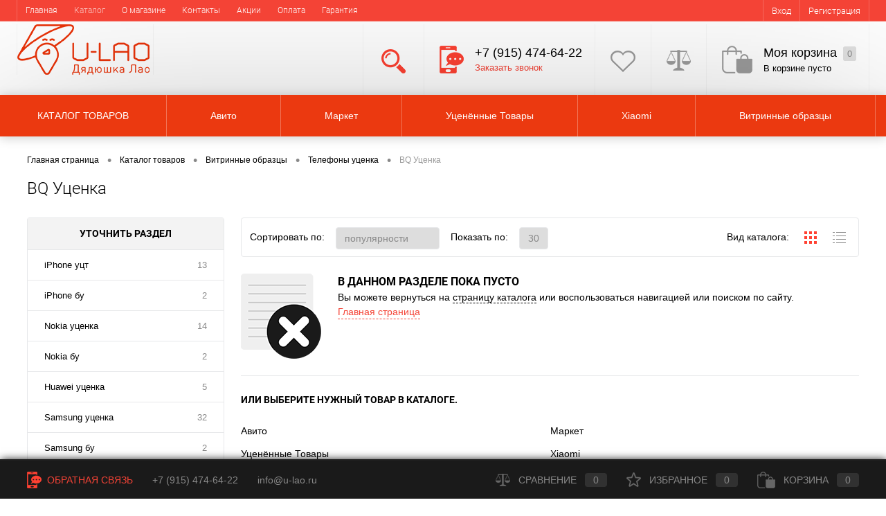

--- FILE ---
content_type: text/html; charset=UTF-8
request_url: https://u-lao.ru/catalog/utsenyennaya_tekhnika/telefony_utsenka/bq_utsenka/
body_size: 18861
content:
<!DOCTYPE html>
<html lang="ru">
	<head>
		<meta charset="UTF-8">
		<meta name="format-detection" content="telephone=no">
		<meta name="viewport" content="width=device-width, initial-scale=1, maximum-scale=1, user-scalable=0"/>
		<link rel="shortcut icon" type="image/x-icon" href="/favicon.ico?v=1694945370" />
		<meta http-equiv="X-UA-Compatible" content="IE=edge">
		<meta name="theme-color" content="#3498db">
		<meta http-equiv="Content-Type" content="text/html; charset=UTF-8" />
<meta name="robots" content="index, follow" />
<meta name="keywords" content="u-lao интернет-магазин электроиники" />
<meta name="description" content="u-lao интернет-магазин электроиники" />
<link href="/bitrix/js/ui/design-tokens/dist/ui.design-tokens.css?171709279426358" type="text/css"  rel="stylesheet" />
<link href="/bitrix/js/ui/fonts/opensans/ui.font.opensans.css?16644451502555" type="text/css"  rel="stylesheet" />
<link href="/bitrix/js/main/popup/dist/main.popup.bundle.css?175044375131694" type="text/css"  rel="stylesheet" />
<link href="/bitrix/js/main/core/css/core_date.css?166444515610481" type="text/css"  rel="stylesheet" />
<link href="/local/templates/u-lao/components/bitrix/catalog/u-lao/bitrix/catalog.section.list/level2/style.css?1694945555811" type="text/css"  rel="stylesheet" />
<link href="/local/templates/u-lao/components/bitrix/catalog.smart.filter/.default/style.css?169494542714802" type="text/css"  rel="stylesheet" />
<link href="/local/templates/u-lao/components/bitrix/catalog/u-lao/bitrix/catalog.section.list/catalog-pictures/style.css?16949455543438" type="text/css"  rel="stylesheet" />
<link href="/local/templates/u-lao/components/bitrix/system.pagenavigation/round/style.css?16949454642357" type="text/css"  rel="stylesheet" />
<link href="/local/templates/u-lao/components/bitrix/catalog.section/squares/style.css?169494542683" type="text/css"  rel="stylesheet" />
<link href="/local/templates/u-lao/fonts/roboto/roboto.css?16949453781201" type="text/css"  data-template-style="true"  rel="stylesheet" />
<link href="/local/templates/u-lao/themes/coral/style.css?169494538645945" type="text/css"  data-template-style="true"  rel="stylesheet" />
<link href="/local/templates/u-lao/css/bootstrap-grid.min.css?169494536748504" type="text/css"  data-template-style="true"  rel="stylesheet" />
<link href="/local/templates/u-lao/css/plagins.css?16949453671276" type="text/css"  data-template-style="true"  rel="stylesheet" />
<link href="/local/templates/u-lao/css/style.css?169494536725775" type="text/css"  data-template-style="true"  rel="stylesheet" />
<link href="/local/templates/u-lao/css/style-tablet.css?16949453675975" type="text/css"  data-template-style="true"  rel="stylesheet" />
<link href="/local/templates/u-lao/css/style-mobile.css?16949453674106" type="text/css"  data-template-style="true"  rel="stylesheet" />
<link href="/bitrix/panel/main/popup.css?167240043922696" type="text/css"  data-template-style="true"  rel="stylesheet" />
<link href="/local/templates/u-lao/headers/header1/css/style.css?16949453886047" type="text/css"  data-template-style="true"  rel="stylesheet" />
<link href="/local/templates/u-lao/components/bitrix/menu/topMenu/style.css?16949454371286" type="text/css"  data-template-style="true"  rel="stylesheet" />
<link href="/local/templates/u-lao/components/bitrix/form.result.new/modal/style.css?169494543010978" type="text/css"  data-template-style="true"  rel="stylesheet" />
<link href="/bitrix/components/dresscode/search.line/templates/.default/style.css?16861390676623" type="text/css"  data-template-style="true"  rel="stylesheet" />
<link href="/local/templates/u-lao/components/bitrix/menu/catalog_header/style.css?16949454355632" type="text/css"  data-template-style="true"  rel="stylesheet" />
<link href="/local/templates/u-lao/components/bitrix/breadcrumb/.default/style.css?16949454231382" type="text/css"  data-template-style="true"  rel="stylesheet" />
<link href="/local/templates/u-lao/template_styles.css?1694945366210515" type="text/css"  data-template-style="true"  rel="stylesheet" />
<script>if(!window.BX)window.BX={};if(!window.BX.message)window.BX.message=function(mess){if(typeof mess==='object'){for(let i in mess) {BX.message[i]=mess[i];} return true;}};</script>
<script>(window.BX||top.BX).message({"JS_CORE_LOADING":"Загрузка...","JS_CORE_NO_DATA":"- Нет данных -","JS_CORE_WINDOW_CLOSE":"Закрыть","JS_CORE_WINDOW_EXPAND":"Развернуть","JS_CORE_WINDOW_NARROW":"Свернуть в окно","JS_CORE_WINDOW_SAVE":"Сохранить","JS_CORE_WINDOW_CANCEL":"Отменить","JS_CORE_WINDOW_CONTINUE":"Продолжить","JS_CORE_H":"ч","JS_CORE_M":"м","JS_CORE_S":"с","JSADM_AI_HIDE_EXTRA":"Скрыть лишние","JSADM_AI_ALL_NOTIF":"Показать все","JSADM_AUTH_REQ":"Требуется авторизация!","JS_CORE_WINDOW_AUTH":"Войти","JS_CORE_IMAGE_FULL":"Полный размер"});</script>

<script src="/bitrix/js/main/core/core.js?1754473439511455"></script>

<script>BX.Runtime.registerExtension({"name":"main.core","namespace":"BX","loaded":true});</script>
<script>BX.setJSList(["\/bitrix\/js\/main\/core\/core_ajax.js","\/bitrix\/js\/main\/core\/core_promise.js","\/bitrix\/js\/main\/polyfill\/promise\/js\/promise.js","\/bitrix\/js\/main\/loadext\/loadext.js","\/bitrix\/js\/main\/loadext\/extension.js","\/bitrix\/js\/main\/polyfill\/promise\/js\/promise.js","\/bitrix\/js\/main\/polyfill\/find\/js\/find.js","\/bitrix\/js\/main\/polyfill\/includes\/js\/includes.js","\/bitrix\/js\/main\/polyfill\/matches\/js\/matches.js","\/bitrix\/js\/ui\/polyfill\/closest\/js\/closest.js","\/bitrix\/js\/main\/polyfill\/fill\/main.polyfill.fill.js","\/bitrix\/js\/main\/polyfill\/find\/js\/find.js","\/bitrix\/js\/main\/polyfill\/matches\/js\/matches.js","\/bitrix\/js\/main\/polyfill\/core\/dist\/polyfill.bundle.js","\/bitrix\/js\/main\/core\/core.js","\/bitrix\/js\/main\/polyfill\/intersectionobserver\/js\/intersectionobserver.js","\/bitrix\/js\/main\/lazyload\/dist\/lazyload.bundle.js","\/bitrix\/js\/main\/polyfill\/core\/dist\/polyfill.bundle.js","\/bitrix\/js\/main\/parambag\/dist\/parambag.bundle.js"]);
</script>
<script>BX.Runtime.registerExtension({"name":"ls","namespace":"window","loaded":true});</script>
<script>BX.Runtime.registerExtension({"name":"pull.protobuf","namespace":"BX","loaded":true});</script>
<script>BX.Runtime.registerExtension({"name":"rest.client","namespace":"window","loaded":true});</script>
<script>(window.BX||top.BX).message({"pull_server_enabled":"N","pull_config_timestamp":0,"shared_worker_allowed":"Y","pull_guest_mode":"N","pull_guest_user_id":0,"pull_worker_mtime":1744780713});(window.BX||top.BX).message({"PULL_OLD_REVISION":"Для продолжения корректной работы с сайтом необходимо перезагрузить страницу."});</script>
<script>BX.Runtime.registerExtension({"name":"pull.client","namespace":"BX","loaded":true});</script>
<script>BX.Runtime.registerExtension({"name":"pull","namespace":"window","loaded":true});</script>
<script>BX.Runtime.registerExtension({"name":"fx","namespace":"window","loaded":true});</script>
<script>BX.Runtime.registerExtension({"name":"ui.design-tokens","namespace":"window","loaded":true});</script>
<script>BX.Runtime.registerExtension({"name":"main.pageobject","namespace":"BX","loaded":true});</script>
<script>(window.BX||top.BX).message({"JS_CORE_LOADING":"Загрузка...","JS_CORE_NO_DATA":"- Нет данных -","JS_CORE_WINDOW_CLOSE":"Закрыть","JS_CORE_WINDOW_EXPAND":"Развернуть","JS_CORE_WINDOW_NARROW":"Свернуть в окно","JS_CORE_WINDOW_SAVE":"Сохранить","JS_CORE_WINDOW_CANCEL":"Отменить","JS_CORE_WINDOW_CONTINUE":"Продолжить","JS_CORE_H":"ч","JS_CORE_M":"м","JS_CORE_S":"с","JSADM_AI_HIDE_EXTRA":"Скрыть лишние","JSADM_AI_ALL_NOTIF":"Показать все","JSADM_AUTH_REQ":"Требуется авторизация!","JS_CORE_WINDOW_AUTH":"Войти","JS_CORE_IMAGE_FULL":"Полный размер"});</script>
<script>BX.Runtime.registerExtension({"name":"window","namespace":"window","loaded":true});</script>
<script>BX.Runtime.registerExtension({"name":"ui.fonts.opensans","namespace":"window","loaded":true});</script>
<script>BX.Runtime.registerExtension({"name":"main.popup","namespace":"BX.Main","loaded":true});</script>
<script>BX.Runtime.registerExtension({"name":"popup","namespace":"window","loaded":true});</script>
<script>(window.BX||top.BX).message({"AMPM_MODE":false});(window.BX||top.BX).message({"MONTH_1":"Январь","MONTH_2":"Февраль","MONTH_3":"Март","MONTH_4":"Апрель","MONTH_5":"Май","MONTH_6":"Июнь","MONTH_7":"Июль","MONTH_8":"Август","MONTH_9":"Сентябрь","MONTH_10":"Октябрь","MONTH_11":"Ноябрь","MONTH_12":"Декабрь","MONTH_1_S":"января","MONTH_2_S":"февраля","MONTH_3_S":"марта","MONTH_4_S":"апреля","MONTH_5_S":"мая","MONTH_6_S":"июня","MONTH_7_S":"июля","MONTH_8_S":"августа","MONTH_9_S":"сентября","MONTH_10_S":"октября","MONTH_11_S":"ноября","MONTH_12_S":"декабря","MON_1":"янв","MON_2":"фев","MON_3":"мар","MON_4":"апр","MON_5":"мая","MON_6":"июн","MON_7":"июл","MON_8":"авг","MON_9":"сен","MON_10":"окт","MON_11":"ноя","MON_12":"дек","DAY_OF_WEEK_0":"Воскресенье","DAY_OF_WEEK_1":"Понедельник","DAY_OF_WEEK_2":"Вторник","DAY_OF_WEEK_3":"Среда","DAY_OF_WEEK_4":"Четверг","DAY_OF_WEEK_5":"Пятница","DAY_OF_WEEK_6":"Суббота","DOW_0":"Вс","DOW_1":"Пн","DOW_2":"Вт","DOW_3":"Ср","DOW_4":"Чт","DOW_5":"Пт","DOW_6":"Сб","FD_SECOND_AGO_0":"#VALUE# секунд назад","FD_SECOND_AGO_1":"#VALUE# секунду назад","FD_SECOND_AGO_10_20":"#VALUE# секунд назад","FD_SECOND_AGO_MOD_1":"#VALUE# секунду назад","FD_SECOND_AGO_MOD_2_4":"#VALUE# секунды назад","FD_SECOND_AGO_MOD_OTHER":"#VALUE# секунд назад","FD_SECOND_DIFF_0":"#VALUE# секунд","FD_SECOND_DIFF_1":"#VALUE# секунда","FD_SECOND_DIFF_10_20":"#VALUE# секунд","FD_SECOND_DIFF_MOD_1":"#VALUE# секунда","FD_SECOND_DIFF_MOD_2_4":"#VALUE# секунды","FD_SECOND_DIFF_MOD_OTHER":"#VALUE# секунд","FD_SECOND_SHORT":"#VALUE#с","FD_MINUTE_AGO_0":"#VALUE# минут назад","FD_MINUTE_AGO_1":"#VALUE# минуту назад","FD_MINUTE_AGO_10_20":"#VALUE# минут назад","FD_MINUTE_AGO_MOD_1":"#VALUE# минуту назад","FD_MINUTE_AGO_MOD_2_4":"#VALUE# минуты назад","FD_MINUTE_AGO_MOD_OTHER":"#VALUE# минут назад","FD_MINUTE_DIFF_0":"#VALUE# минут","FD_MINUTE_DIFF_1":"#VALUE# минута","FD_MINUTE_DIFF_10_20":"#VALUE# минут","FD_MINUTE_DIFF_MOD_1":"#VALUE# минута","FD_MINUTE_DIFF_MOD_2_4":"#VALUE# минуты","FD_MINUTE_DIFF_MOD_OTHER":"#VALUE# минут","FD_MINUTE_0":"#VALUE# минут","FD_MINUTE_1":"#VALUE# минуту","FD_MINUTE_10_20":"#VALUE# минут","FD_MINUTE_MOD_1":"#VALUE# минуту","FD_MINUTE_MOD_2_4":"#VALUE# минуты","FD_MINUTE_MOD_OTHER":"#VALUE# минут","FD_MINUTE_SHORT":"#VALUE#мин","FD_HOUR_AGO_0":"#VALUE# часов назад","FD_HOUR_AGO_1":"#VALUE# час назад","FD_HOUR_AGO_10_20":"#VALUE# часов назад","FD_HOUR_AGO_MOD_1":"#VALUE# час назад","FD_HOUR_AGO_MOD_2_4":"#VALUE# часа назад","FD_HOUR_AGO_MOD_OTHER":"#VALUE# часов назад","FD_HOUR_DIFF_0":"#VALUE# часов","FD_HOUR_DIFF_1":"#VALUE# час","FD_HOUR_DIFF_10_20":"#VALUE# часов","FD_HOUR_DIFF_MOD_1":"#VALUE# час","FD_HOUR_DIFF_MOD_2_4":"#VALUE# часа","FD_HOUR_DIFF_MOD_OTHER":"#VALUE# часов","FD_HOUR_SHORT":"#VALUE#ч","FD_YESTERDAY":"вчера","FD_TODAY":"сегодня","FD_TOMORROW":"завтра","FD_DAY_AGO_0":"#VALUE# дней назад","FD_DAY_AGO_1":"#VALUE# день назад","FD_DAY_AGO_10_20":"#VALUE# дней назад","FD_DAY_AGO_MOD_1":"#VALUE# день назад","FD_DAY_AGO_MOD_2_4":"#VALUE# дня назад","FD_DAY_AGO_MOD_OTHER":"#VALUE# дней назад","FD_DAY_DIFF_0":"#VALUE# дней","FD_DAY_DIFF_1":"#VALUE# день","FD_DAY_DIFF_10_20":"#VALUE# дней","FD_DAY_DIFF_MOD_1":"#VALUE# день","FD_DAY_DIFF_MOD_2_4":"#VALUE# дня","FD_DAY_DIFF_MOD_OTHER":"#VALUE# дней","FD_DAY_AT_TIME":"#DAY# в #TIME#","FD_DAY_SHORT":"#VALUE#д","FD_MONTH_AGO_0":"#VALUE# месяцев назад","FD_MONTH_AGO_1":"#VALUE# месяц назад","FD_MONTH_AGO_10_20":"#VALUE# месяцев назад","FD_MONTH_AGO_MOD_1":"#VALUE# месяц назад","FD_MONTH_AGO_MOD_2_4":"#VALUE# месяца назад","FD_MONTH_AGO_MOD_OTHER":"#VALUE# месяцев назад","FD_MONTH_DIFF_0":"#VALUE# месяцев","FD_MONTH_DIFF_1":"#VALUE# месяц","FD_MONTH_DIFF_10_20":"#VALUE# месяцев","FD_MONTH_DIFF_MOD_1":"#VALUE# месяц","FD_MONTH_DIFF_MOD_2_4":"#VALUE# месяца","FD_MONTH_DIFF_MOD_OTHER":"#VALUE# месяцев","FD_MONTH_SHORT":"#VALUE#мес","FD_YEARS_AGO_0":"#VALUE# лет назад","FD_YEARS_AGO_1":"#VALUE# год назад","FD_YEARS_AGO_10_20":"#VALUE# лет назад","FD_YEARS_AGO_MOD_1":"#VALUE# год назад","FD_YEARS_AGO_MOD_2_4":"#VALUE# года назад","FD_YEARS_AGO_MOD_OTHER":"#VALUE# лет назад","FD_YEARS_DIFF_0":"#VALUE# лет","FD_YEARS_DIFF_1":"#VALUE# год","FD_YEARS_DIFF_10_20":"#VALUE# лет","FD_YEARS_DIFF_MOD_1":"#VALUE# год","FD_YEARS_DIFF_MOD_2_4":"#VALUE# года","FD_YEARS_DIFF_MOD_OTHER":"#VALUE# лет","FD_YEARS_SHORT_0":"#VALUE#л","FD_YEARS_SHORT_1":"#VALUE#г","FD_YEARS_SHORT_10_20":"#VALUE#л","FD_YEARS_SHORT_MOD_1":"#VALUE#г","FD_YEARS_SHORT_MOD_2_4":"#VALUE#г","FD_YEARS_SHORT_MOD_OTHER":"#VALUE#л","CAL_BUTTON":"Выбрать","CAL_TIME_SET":"Установить время","CAL_TIME":"Время","FD_LAST_SEEN_TOMORROW":"завтра в #TIME#","FD_LAST_SEEN_NOW":"только что","FD_LAST_SEEN_TODAY":"сегодня в #TIME#","FD_LAST_SEEN_YESTERDAY":"вчера в #TIME#","FD_LAST_SEEN_MORE_YEAR":"более года назад","FD_UNIT_ORDER":"Y m d H i s","FD_SEPARATOR":"\u0026#32;","FD_SEPARATOR_SHORT":"\u0026#32;"});</script>
<script type="extension/settings" data-extension="main.date">{"formats":{"FORMAT_DATE":"DD.MM.YYYY","FORMAT_DATETIME":"DD.MM.YYYY HH:MI:SS","SHORT_DATE_FORMAT":"d.m.Y","MEDIUM_DATE_FORMAT":"j M Y","LONG_DATE_FORMAT":"j F Y","DAY_MONTH_FORMAT":"j F","DAY_SHORT_MONTH_FORMAT":"j M","SHORT_DAY_OF_WEEK_MONTH_FORMAT":"D, j F","SHORT_DAY_OF_WEEK_SHORT_MONTH_FORMAT":"D, j M","DAY_OF_WEEK_MONTH_FORMAT":"l, j F","FULL_DATE_FORMAT":"l, j F  Y","SHORT_TIME_FORMAT":"H:i","LONG_TIME_FORMAT":"H:i:s"}}</script>
<script>BX.Runtime.registerExtension({"name":"main.date","namespace":"BX.Main","loaded":true});</script>
<script>(window.BX||top.BX).message({"WEEK_START":1});</script>
<script>BX.Runtime.registerExtension({"name":"date","namespace":"window","loaded":true});</script>
<script>(window.BX||top.BX).message({"LANGUAGE_ID":"ru","FORMAT_DATE":"DD.MM.YYYY","FORMAT_DATETIME":"DD.MM.YYYY HH:MI:SS","COOKIE_PREFIX":"BITRIX_SM","SERVER_TZ_OFFSET":"10800","UTF_MODE":"Y","SITE_ID":"s1","SITE_DIR":"\/","USER_ID":"","SERVER_TIME":1768712612,"USER_TZ_OFFSET":0,"USER_TZ_AUTO":"Y","bitrix_sessid":"088df06fc9a413eb6b0ee42368b73e69"});</script>


<script src="/bitrix/js/main/core/core_ls.js?17351945464201"></script>
<script src="/bitrix/js/main/session.js?16407705753701"></script>
<script src="/bitrix/js/pull/protobuf/protobuf.js?1617215904274055"></script>
<script src="/bitrix/js/pull/protobuf/model.js?161721590470928"></script>
<script src="/bitrix/js/rest/client/rest.client.js?161722117417414"></script>
<script src="/bitrix/js/pull/client/pull.client.js?174603770083861"></script>
<script src="/bitrix/js/main/core/core_fx.js?158932261216888"></script>
<script src="/bitrix/js/main/pageobject/dist/pageobject.bundle.js?1754473439999"></script>
<script src="/bitrix/js/main/core/core_window.js?170535163598766"></script>
<script src="/bitrix/js/main/popup/dist/main.popup.bundle.js?1761843090119952"></script>
<script src="/bitrix/js/main/date/main.date.js?174193482562683"></script>
<script src="/bitrix/js/main/core/core_date.js?161722124536080"></script>
<script>
bxSession.Expand('088df06fc9a413eb6b0ee42368b73e69.f009eb5bcc69cbd4d35b68e1023d574e21b80f1d5acd4dac7795168cf2fa7e3f');
</script>
<script>
					(function () {
						"use strict";

						var counter = function ()
						{
							var cookie = (function (name) {
								var parts = ("; " + document.cookie).split("; " + name + "=");
								if (parts.length == 2) {
									try {return JSON.parse(decodeURIComponent(parts.pop().split(";").shift()));}
									catch (e) {}
								}
							})("BITRIX_CONVERSION_CONTEXT_s1");

							if (cookie && cookie.EXPIRE >= BX.message("SERVER_TIME"))
								return;

							var request = new XMLHttpRequest();
							request.open("POST", "/bitrix/tools/conversion/ajax_counter.php", true);
							request.setRequestHeader("Content-type", "application/x-www-form-urlencoded");
							request.send(
								"SITE_ID="+encodeURIComponent("s1")+
								"&sessid="+encodeURIComponent(BX.bitrix_sessid())+
								"&HTTP_REFERER="+encodeURIComponent(document.referrer)
							);
						};

						if (window.frameRequestStart === true)
							BX.addCustomEvent("onFrameDataReceived", counter);
						else
							BX.ready(counter);
					})();
				</script>
<meta property="ya:interaction" content="XML_FORM" />
<meta property="ya:interaction:url" content="https://u-lao.ru/catalog/utsenyennaya_tekhnika/telefony_utsenka/bq_utsenka/?mode=xml" />



<script src="/local/templates/u-lao/js/jquery-1.11.0.min.js?169494537696381"></script>
<script src="/local/templates/u-lao/js/jquery.easing.1.3.js?16949453764579"></script>
<script src="/local/templates/u-lao/js/rangeSlider.js?16949453764276"></script>
<script src="/local/templates/u-lao/js/maskedinput.js?169494537610826"></script>
<script src="/local/templates/u-lao/js/system.js?169494537671327"></script>
<script src="/local/templates/u-lao/js/topMenu.js?16949453762693"></script>
<script src="/local/templates/u-lao/js/topSearch.js?16950373341438"></script>
<script src="/local/templates/u-lao/js/dwCarousel.js?16949453758387"></script>
<script src="/local/templates/u-lao/js/dwSlider.js?169494537511767"></script>
<script src="/local/templates/u-lao/js/dwTimer.js?16949453762106"></script>
<script src="/local/templates/u-lao/js/dwZoomer.js?16949453762421"></script>
<script src="/local/templates/u-lao/js/plagins.js?169494537647465"></script>
<script src="/local/templates/u-lao/js/scripts.js?16949453762417"></script>
<script src="/local/templates/u-lao/components/bitrix/form.result.new/modal/script.js?16949454305035"></script>
<script src="/bitrix/components/dresscode/search.line/templates/.default/script.js?16861390673095"></script>
<script src="/local/templates/u-lao/components/bitrix/menu/catalog_header/script.js?16949454356031"></script>
<script src="/bitrix/components/dresscode/catalog.product.subscribe.online/templates/.default/script.js?16861390671245"></script>
<script src="/local/templates/u-lao/components/bitrix/catalog/u-lao/script.js?1694945424177"></script>
<script src="/local/templates/u-lao/components/bitrix/catalog.smart.filter/.default/script.js?169494542725401"></script>

		<title>Каталог товаров</title>
	</head>
	<body class="loading  panels_white">
		<div id="panel">
					</div>
		<div id="foundation">
			<div id="topHeader" class="color_theme">
	<div class="limiter">
			<ul id="topMenu">
					
							<li><a href="/">Главная</a></li>
						
					
							<li><a class="selected">Каталог</a></li>
						
					
							<li><a href="/about/">О магазине</a></li>
						
					
							<li><a href="/about/contacts/">Контакты</a></li>
						
					
							<li><a href="/about/deystvuyushchie-aktsii/">Акции</a></li>
						
					
							<li><a href="/about/delivery/">Оплата</a></li>
						
					
							<li><a href="/about/guaranty/">Гарантия</a></li>
						
			</ul>
		<ul id="topService">
							<li class="top-auth-login"><a href="/auth/?backurl=/catalog/utsenyennaya_tekhnika/telefony_utsenka/bq_utsenka/">Вход</a></li>
	<li class="top-auth-register"><a href="/auth/?register=yes&amp;backurl=/catalog/utsenyennaya_tekhnika/telefony_utsenka/bq_utsenka/">Регистрация</a></li>
		</ul>
	</div>
</div>
<div id="subHeader">
	<div class="limiter">
		<div id="logo">
				<a href="/"><img src="/local/templates/u-lao/img/logo.png?v=1694945370" alt=""></a>

		</div>
		<div id="headerTools">
			<ul class="tools">
				<li class="search">
					<div class="wrap">
						<a href="#" class="icon" id="openSearch"></a>
					</div>
				</li>
				<li class="telephone">
					<div class="wrap">
						<a href="/callback/" class="icon callBack"></a>
						<div class="nf">
							<span class="heading">+7 (915) 474-64-22</span><a href="#" class="openWebFormModal link callBack" data-id="1">Заказать звонок</a>
<div class="webformModal" id="webFormDwModal_1">
	<div class="webformModalHideScrollBar">
		<div class="webformModalcn100">
			<div class="webformModalContainer">
				<div class="webFormDwModal" data-id="1">
																					<form name="SIMPLE_FORM_1" action="/catalog/utsenyennaya_tekhnika/telefony_utsenka/bq_utsenka/" method="POST" enctype="multipart/form-data"><input type="hidden" name="sessid" id="sessid_5" value="088df06fc9a413eb6b0ee42368b73e69" /><input type="hidden" name="WEB_FORM_ID" value="1" />																					<div class="webFormModalHeading">Заказать звонок<a href="#" class="webFormModalHeadingExit"></a></div>
																					<p class="webFormDescription">Ваше сообщение</p>
																			<div class="webFormItems">
																											<div class="webFormItem" id="WEB_FORM_ITEM_TELEPHONE">
											<div class="webFormItemCaption">
																																						<img src="/upload/form/30d/30d39f9f9d2e765d8e339071a4218ede.png" class="webFormItemImage" alt="Ваш телефон">
																								<div class="webFormItemLabel">Ваш телефон<span class="webFormItemRequired">*</span></div>
											</div>
											<div class="webFormItemError"></div>
											<div class="webFormItemField" data-required="Y">
																									<input type="text"  class="inputtext"  name="form_text_1" value="" size="40">																							</div>
										</div>
																																				<div class="webFormItem" id="WEB_FORM_ITEM_NAME">
											<div class="webFormItemCaption">
																																						<img src="/upload/form/eb8/eb83e85b7d8d62118ca60be715b18e87.png" class="webFormItemImage" alt="Ваше имя">
																								<div class="webFormItemLabel">Ваше имя</div>
											</div>
											<div class="webFormItemError"></div>
											<div class="webFormItemField">
																									<input type="text"  class="inputtext"  name="form_text_2" value="" size="40">																							</div>
										</div>
																									<div class="personalInfo">
									<div class="webFormItem">
										<div class="webFormItemError"></div>
										<div class="webFormItemField" data-required="Y">
											<input type="checkbox" class="personalInfoField" name="personalInfo" value="Y"><label class="label-for" data-for="personalInfoField">Я согласен на <a href="/personal-info/" class="pilink">обработку персональных данных.</a><span class="webFormItemRequired">*</span></label>
										</div>
									</div>
								</div>
															</div>
												<div class="webFormError"></div>
						<div class="webFormTools">
							<div class="tb">
								<div class="tc">
									<input  type="submit" name="web_form_submit" value="Отправить" class="sendWebFormDw" />
									<input type="hidden" name="web_form_apply" value="Y" />
								</div>
								<div class="tc"><input type="reset" value="Сбросить" /></div>
							</div>
							<p><span class="form-required starrequired">*</span> - Поля, обязательные для заполнения</p>
						</div>
						</form>									</div>
			</div>
		</div>
	</div>
</div>
<div class="webFormMessage" id="webFormMessage_1">
	<div class="webFormMessageContainer">
		<div class="webFormMessageMiddle">
			<div class="webFormMessageHeading">Сообщение отправлено</div>
			<div class="webFormMessageDescription">Ваше сообщение успешно отправлено. В ближайшее время с Вами свяжется наш специалист</div>
			<a href="#" class="webFormMessageExit">Закрыть окно</a>
		</div>
	</div>
</div>
<script>
	var webFormAjaxDir = "/local/templates/u-lao/components/bitrix/form.result.new/modal/ajax.php";
	var webFormSiteId = "s1";
</script>						</div>
					</div>
				</li>
				<li class="wishlist">
					<div id="flushTopwishlist">
						
<div class="wrap">
	<a class="icon"></a>
	<div class="nf">
		<a class="heading">Избранное</a>
		<!--'start_frame_cache_zkASNO'-->							<span class="text">Нет товаров</span>
					<!--'end_frame_cache_zkASNO'-->	</div>
</div>
					</div>
				</li>
				<li class="compare">
					<div id="flushTopCompare">
						<div class="wrap">
	<a class="icon"></a>
	<div class="nf">
		<a class="heading">Сравнение</a>
		<!--'start_frame_cache_yqTuxz'-->					<span class="text">Нет товаров</span>
				<!--'end_frame_cache_yqTuxz'-->	</div>
</div>
					</div>
				</li>
         	 	<li class="cart">
         	 		<div id="flushTopCart">
<div class="wrap">
	<!--'start_frame_cache_FKauiI'-->	<a class="icon"></a>
		<div class="nf">
			<a class="heading">Моя корзина <ins>0</ins></a>
							<span class="text">В корзине пусто</span>
					</div>
			<!--'end_frame_cache_FKauiI'--></div>

</div></li>
			</ul>
		</div>
		<div id="topSearch">
	<form action="/search/" method="GET" id="topSearchForm" class="limiter">
		<table>
			<tr>
				<td class="searchField">
					<input type="text" name="q" value="" autocomplete="off" placeholder="Введите текст для поиска" id="searchQuery">
					<a href="#" id="topSeachCloseForm">Закрыть окно</a>
				</td>
				<td class="submit">
					<input type="hidden" name="r" value="Y">
					<input type="submit" name="send" value="Y" id="goSearch">
				</td>
			</tr>
		</table>
	</form>
</div>
<div id="searchResult"></div>
<div id="searchOverlap"></div>
<script>
	var searchAjaxPath = "/bitrix/components/dresscode/search.line/ajax.php";
	var searchProductParams = '{"COMPONENT_TEMPLATE":".default","IBLOCK_TYPE":"catalog","IBLOCK_ID":"10","CACHE_TYPE":"A","CACHE_TIME":"3600000","PRICE_CODE":["BASE"],"CONVERT_CURRENCY":"Y","CURRENCY_ID":"RUB","PROPERTY_CODE":["OFFERS","ATT_BRAND","TOTAL_OUTPUT_POWER","VID_ZASTECHKI","VID_SUMKI","VIDEO","VYSOTA_RUCHEK","OTSEKOV","CONVECTION","NAZNAZHENIE","SIM","BULK","OS","PODKLADKA","SEASON","MEMORY_CARD","REF","COUNTRY_BRAND","SKU_COLOR","CML2_ARTICLE","DELIVERY","PICKUP","USER_ID","BLOG_POST_ID","BLOG_COMMENTS_CNT","VOTE_COUNT","SHOW_MENU","SIMILAR_PRODUCT","RATING","RELATED_PRODUCT","VOTE_SUM","COLOR","ZOOM2","BATTERY_LIFE","SWITCH","GRAF_PROC","LENGTH_OF_CORD","DISPLAY","LOADING_LAUNDRY","FULL_HD_VIDEO_RECORD","INTERFACE","COMPRESSORS","Number_of_Outlets","MAX_RESOLUTION_VIDEO","MAX_BUS_FREQUENCY","MAX_RESOLUTION","FREEZER","POWER_SUB","POWER","HARD_DRIVE_SPACE","MEMORY","ZOOM","PAPER_FEED","SUPPORTED_STANDARTS","VIDEO_FORMAT","SUPPORT_2SIM","MP3","ETHERNET_PORTS","MATRIX","CAMERA","PHOTOSENSITIVITY","DEFROST","SPEED_WIFI","SPIN_SPEED","PRINT_SPEED","SOCKET","IMAGE_STABILIZER","GSM","TYPE","TYPE_BODY","TYPE_MOUSE","TYPE_PRINT","CONNECTION","TYPE_OF_CONTROL","TYPE_DISPLAY","TYPE2","REFRESH_RATE","RANGE","AMOUNT_MEMORY","MEMORY_CAPACITY","VIDEO_BRAND","DIAGONAL","RESOLUTION","TOUCH","CORES","LINE_PROC","PROCESSOR","CLOCK_SPEED","TYPE_PROCESSOR","PROCESSOR_SPEED","HARD_DRIVE","HARD_DRIVE_TYPE","Number_of_memory_slots","MAXIMUM_MEMORY_FREQUENCY","TYPE_MEMORY","BLUETOOTH","FM","GPS","HDMI","SMART_TV","USB","WIFI","FLASH","ROTARY_DISPLAY","SUPPORT_3D","SUPPORT_3G","WITH_COOLER","FINGERPRINT","COLLECTION","PROFILE","GAS_CONTROL","WARRANTY","GRILL","MORE_PROPERTIES","GENRE","INTAKE_POWER","SURFACE_COATING","brand_tyres","SEASONOST","DUST_COLLECTION","DRYING","REMOVABLE_TOP_COVER","CONTROL","FINE_FILTER","FORM_FAKTOR",""],"HIDE_NOT_AVAILABLE":"Y","CONVERT_CASE":"Y","STEMMING":"N","HIDE_MEASURES":"N","LAZY_LOAD_PICTURES":"N","~COMPONENT_TEMPLATE":".default","~IBLOCK_TYPE":"catalog","~IBLOCK_ID":"10","~CACHE_TYPE":"A","~CACHE_TIME":"3600000","~PRICE_CODE":["BASE"],"~CONVERT_CURRENCY":"Y","~CURRENCY_ID":"RUB","~PROPERTY_CODE":["OFFERS","ATT_BRAND","TOTAL_OUTPUT_POWER","VID_ZASTECHKI","VID_SUMKI","VIDEO","VYSOTA_RUCHEK","OTSEKOV","CONVECTION","NAZNAZHENIE","SIM","BULK","OS","PODKLADKA","SEASON","MEMORY_CARD","REF","COUNTRY_BRAND","SKU_COLOR","CML2_ARTICLE","DELIVERY","PICKUP","USER_ID","BLOG_POST_ID","BLOG_COMMENTS_CNT","VOTE_COUNT","SHOW_MENU","SIMILAR_PRODUCT","RATING","RELATED_PRODUCT","VOTE_SUM","COLOR","ZOOM2","BATTERY_LIFE","SWITCH","GRAF_PROC","LENGTH_OF_CORD","DISPLAY","LOADING_LAUNDRY","FULL_HD_VIDEO_RECORD","INTERFACE","COMPRESSORS","Number_of_Outlets","MAX_RESOLUTION_VIDEO","MAX_BUS_FREQUENCY","MAX_RESOLUTION","FREEZER","POWER_SUB","POWER","HARD_DRIVE_SPACE","MEMORY","ZOOM","PAPER_FEED","SUPPORTED_STANDARTS","VIDEO_FORMAT","SUPPORT_2SIM","MP3","ETHERNET_PORTS","MATRIX","CAMERA","PHOTOSENSITIVITY","DEFROST","SPEED_WIFI","SPIN_SPEED","PRINT_SPEED","SOCKET","IMAGE_STABILIZER","GSM","TYPE","TYPE_BODY","TYPE_MOUSE","TYPE_PRINT","CONNECTION","TYPE_OF_CONTROL","TYPE_DISPLAY","TYPE2","REFRESH_RATE","RANGE","AMOUNT_MEMORY","MEMORY_CAPACITY","VIDEO_BRAND","DIAGONAL","RESOLUTION","TOUCH","CORES","LINE_PROC","PROCESSOR","CLOCK_SPEED","TYPE_PROCESSOR","PROCESSOR_SPEED","HARD_DRIVE","HARD_DRIVE_TYPE","Number_of_memory_slots","MAXIMUM_MEMORY_FREQUENCY","TYPE_MEMORY","BLUETOOTH","FM","GPS","HDMI","SMART_TV","USB","WIFI","FLASH","ROTARY_DISPLAY","SUPPORT_3D","SUPPORT_3G","WITH_COOLER","FINGERPRINT","COLLECTION","PROFILE","GAS_CONTROL","WARRANTY","GRILL","MORE_PROPERTIES","GENRE","INTAKE_POWER","SURFACE_COATING","brand_tyres","SEASONOST","DUST_COLLECTION","DRYING","REMOVABLE_TOP_COVER","CONTROL","FINE_FILTER","FORM_FAKTOR",""],"~HIDE_NOT_AVAILABLE":"Y","~CONVERT_CASE":"Y","~STEMMING":"N","~HIDE_MEASURES":"N","~LAZY_LOAD_PICTURES":"N"}';
</script>
	</div>
</div>
<div class="menuContainerColor">
	    		<div class="header-bottom-content" id="myCustomMenu">
			<div class="header-catalog">
				<a href="/catalog/" class="btn-catalog">
					<!-- <i class="icon-catalog"></i> -->
					КАТАЛОГ ТОВАРОВ
					<!-- <i class="icon-catalog-arrow"></i> -->
				</a>
			</div>
			<div class="header-catalog-nav">
				
				<ul class="navigation">
					
                                            						<li>
							<a href="/catalog/avito/" class="menuLink">
							Авито</a>
						 						</li>
					                        						<li>
							<a href="/catalog/market/" class="menuLink">
							Маркет</a>
						 							<div style="display:none;" class="dropText">
									<div class="limiter">
                                    <ul class="footertap">
										 
											                                                                                                                                                                        <li class="nextElement">
                                                                <div class="menu2item">
                                                                                                                                        
                                                                                                                                                    <a href="/catalog/market/avtomobilnye_zaryadnye_ustroystva/" class="menu2Link">
                                                                                <img src="/upload/resize_cache/iblock/318/190_100_1/3180f3b5ba0a12380b690e39134e9ac7.jpeg" alt="Автомобильные зарядные устройства" class="menu-image">
                                                                            </a>
                                                                            <a href="/catalog/market/avtomobilnye_zaryadnye_ustroystva/" class="menu2Link">
                                                                                Автомобильные зарядные устройства                                                                            </a>
                                                                         
                                                                         
                                                                                                                                    </div>
                                                            </li>
                                                        														
													                                                                                                                    <li class="nextElement">
                                                                <div class="menu2item">
                                                                                                                                        
                                                                                                                                                    <a href="/catalog/market/derzhateli_v_avtomobil/" class="menu2Link">
                                                                                <img src="/upload/resize_cache/iblock/47d/190_100_1/47d920e4e3ac7c4c2d0a9b723be97101.jpg" alt="Держатели в автомобиль" class="menu-image">
                                                                            </a>
                                                                            <a href="/catalog/market/derzhateli_v_avtomobil/" class="menu2Link">
                                                                                Держатели в автомобиль                                                                            </a>
                                                                         
                                                                         
                                                                                                                                    </div>
                                                            </li>
                                                        														
													                                                                                                                    <li class="nextElement">
                                                                <div class="menu2item">
                                                                                                                                        
                                                                                                                                                    <a href="/catalog/market/zaryadnye_ustroystva/" class="menu2Link">
                                                                                <img src="/upload/resize_cache/iblock/011/190_100_1/01174895dc3daa598c204818a93a91dc.jpg" alt="Зарядные устройства" class="menu-image">
                                                                            </a>
                                                                            <a href="/catalog/market/zaryadnye_ustroystva/" class="menu2Link">
                                                                                Зарядные устройства                                                                            </a>
                                                                         
                                                                         
                                                                                                                                    </div>
                                                            </li>
                                                        														
																								                                         
											                                                                                                                                                                        <li class="nextElement">
                                                                <div class="menu2item">
                                                                                                                                        
                                                                                                                                                    <a href="/catalog/market/vneshnie_akkumulyatory/" class="menu2Link">
                                                                                <img src="/upload/resize_cache/iblock/a5e/190_100_1/a5e3b57a6f717d28bb4a7655b0e9e7c4.jpg" alt="Внешние аккумуляторы" class="menu-image">
                                                                            </a>
                                                                            <a href="/catalog/market/vneshnie_akkumulyatory/" class="menu2Link">
                                                                                Внешние аккумуляторы                                                                            </a>
                                                                         
                                                                         
                                                                                                                                    </div>
                                                            </li>
                                                        														
													                                                                                                                    <li class="nextElement">
                                                                <div class="menu2item">
                                                                                                                                        
                                                                                                                                                    <a href="/catalog/market/data_kabelya/" class="menu2Link">
                                                                                <img src="/upload/resize_cache/iblock/55f/190_100_1/55fd8016b338664b6ef9730a512b70ab.jpg" alt="Дата кабеля" class="menu-image">
                                                                            </a>
                                                                            <a href="/catalog/market/data_kabelya/" class="menu2Link">
                                                                                Дата кабеля                                                                            </a>
                                                                         
                                                                         
                                                                                                                                    </div>
                                                            </li>
                                                        														
													                                                                                                                    </ul>
                                                            <ul class="footertap">
                                                        														
																								                                         
											                                                                                                                                                                        <li class="nextElement">
                                                                <div class="menu2item">
                                                                                                                                        
                                                                                                                                                    <a href="/catalog/market/nakladki/" class="menu2Link">
                                                                                <img src="/upload/resize_cache/iblock/0b2/190_100_1/0b2c6f205f4f895a49641dba70b6d0a2.jpeg" alt="Накладки" class="menu-image">
                                                                            </a>
                                                                            <a href="/catalog/market/nakladki/" class="menu2Link">
                                                                                Накладки                                                                            </a>
                                                                         
                                                                         
                                                                                                                                    </div>
                                                            </li>
                                                        														
													                                                                                                                    <li class="nextElement">
                                                                <div class="menu2item">
                                                                                                                                        
                                                                                                                                                    <a href="/catalog/market/plenki/" class="menu2Link">
                                                                                <img src="/upload/resize_cache/iblock/f48/190_100_1/f481d3bc8590e3c15ce59a14502f268e.jpg" alt="Пленки" class="menu-image">
                                                                            </a>
                                                                            <a href="/catalog/market/plenki/" class="menu2Link">
                                                                                Пленки                                                                            </a>
                                                                         
                                                                         
                                                                                                                                    </div>
                                                            </li>
                                                        														
													                                                                                                                    <li class="nextElement">
                                                                <div class="menu2item">
                                                                                                                                        
                                                                                                                                                    <a href="/catalog/market/zashchitnye_stekla/" class="menu2Link">
                                                                                <img src="/upload/resize_cache/iblock/66f/190_100_1/66fbda306cbdeea3d4c4292cb6dbed84.jpg" alt="Защитные стекла" class="menu-image">
                                                                            </a>
                                                                            <a href="/catalog/market/zashchitnye_stekla/" class="menu2Link">
                                                                                Защитные стекла                                                                            </a>
                                                                         
                                                                         
                                                                                                                                    </div>
                                                            </li>
                                                        														
													                                                                                                                    <li class="nextElement">
                                                                <div class="menu2item">
                                                                                                                                        
                                                                                                                                                    <a href="/catalog/market/canon/" class="menu2Link">
                                                                                <img src="/upload/resize_cache/iblock/925/190_100_1/925e0b48938931557d84d13b79d67ddd.jpg" alt="Canon" class="menu-image">
                                                                            </a>
                                                                            <a href="/catalog/market/canon/" class="menu2Link">
                                                                                Canon                                                                            </a>
                                                                         
                                                                         
                                                                                                                                    </div>
                                                            </li>
                                                        														
													                                                                                                                    <li class="nextElement">
                                                                <div class="menu2item">
                                                                                                                                        
                                                                                                                                                    <a href="/catalog/market/digma./" class="menu2Link">
                                                                                <img src="/upload/resize_cache/iblock/3a1/190_100_1/3a1f2efdff1f65fd6070cdf3b1be8382.jpg" alt="Digma" class="menu-image">
                                                                            </a>
                                                                            <a href="/catalog/market/digma./" class="menu2Link">
                                                                                Digma                                                                            </a>
                                                                         
                                                                         
                                                                                                                                    </div>
                                                            </li>
                                                        														
													                                                                                                                    </ul>
                                                            <ul class="footertap">
                                                        														
													                                                                                                                    <li class="nextElement">
                                                                <div class="menu2item">
                                                                                                                                        
                                                                                                                                                    <a href="/catalog/market/irbis/" class="menu2Link">
                                                                                <img src="/upload/resize_cache/iblock/8f3/190_100_1/8f3b1b751b0d20980f2fbf7007415d47.jpg" alt="Irbis" class="menu-image">
                                                                            </a>
                                                                            <a href="/catalog/market/irbis/" class="menu2Link">
                                                                                Irbis                                                                            </a>
                                                                         
                                                                         
                                                                                                                                    </div>
                                                            </li>
                                                        														
													                                                                                                                    <li class="nextElement">
                                                                <div class="menu2item">
                                                                                                                                        
                                                                                                                                                    <a href="/catalog/market/avtomobilnye_aksessuary/" class="menu2Link">
                                                                                <img src="/upload/resize_cache/iblock/c52/190_100_1/c52ca76835610fe6aa968cc3276ffb49.jpg" alt="Автомобильные аксессуары" class="menu-image">
                                                                            </a>
                                                                            <a href="/catalog/market/avtomobilnye_aksessuary/" class="menu2Link">
                                                                                Автомобильные аксессуары                                                                            </a>
                                                                         
                                                                         
                                                                                                                                    </div>
                                                            </li>
                                                        														
													                                                                                                                    <li class="nextElement">
                                                                <div class="menu2item">
                                                                                                                                        
                                                                                                                                                    <a href="/catalog/market/audio/" class="menu2Link">
                                                                                <img src="/upload/resize_cache/iblock/c80/190_100_1/c80db5acea5680d318ab9bcfe9d96356.jpg" alt="Аудио" class="menu-image">
                                                                            </a>
                                                                            <a href="/catalog/market/audio/" class="menu2Link">
                                                                                Аудио                                                                            </a>
                                                                         
                                                                         
                                                                                                                                    </div>
                                                            </li>
                                                        														
													                                                                                                                    <li class="nextElement">
                                                                <div class="menu2item">
                                                                                                                                        
                                                                                                                                                    <a href="/catalog/market/video_tv_pristavki/" class="menu2Link">
                                                                                <img src="/upload/resize_cache/iblock/508/190_100_1/508f969000dc184907e01dfa2f9ef3c8.png" alt="Видео/ТВ - приставки" class="menu-image">
                                                                            </a>
                                                                            <a href="/catalog/market/video_tv_pristavki/" class="menu2Link">
                                                                                Видео/ТВ - приставки                                                                            </a>
                                                                         
                                                                         
                                                                                                                                    </div>
                                                            </li>
                                                        														
													                                                                                                                    <li class="nextElement">
                                                                <div class="menu2item">
                                                                                                                                        
                                                                                                                                                    <a href="/catalog/market/videonablyudenie/" class="menu2Link">
                                                                                <img src="/upload/resize_cache/iblock/af8/190_100_1/af88a1c7bf69ff30835e1db00b0a61e9.png" alt="Видеонаблюдение" class="menu-image">
                                                                            </a>
                                                                            <a href="/catalog/market/videonablyudenie/" class="menu2Link">
                                                                                Видеонаблюдение                                                                            </a>
                                                                         
                                                                         
                                                                                                                                    </div>
                                                            </li>
                                                        														
													                                                                                                                    </ul>
                                                            <ul class="footertap">
                                                        														
													                                                                                                                    <li class="nextElement">
                                                                <div class="menu2item">
                                                                                                                                        
                                                                                                                                                    <a href="/catalog/market/karty_flesh_pamyati/" class="menu2Link">
                                                                                <img src="/upload/resize_cache/iblock/20e/190_100_1/20e11df3e89629292f8819954ffb50fe.png" alt="Карты флэш-памяти" class="menu-image">
                                                                            </a>
                                                                            <a href="/catalog/market/karty_flesh_pamyati/" class="menu2Link">
                                                                                Карты флэш-памяти                                                                            </a>
                                                                         
                                                                         
                                                                                                                                    </div>
                                                            </li>
                                                        														
													                                                                                                                    <li class="nextElement">
                                                                <div class="menu2item">
                                                                                                                                        
                                                                                                                                                    <a href="/catalog/market/kompyuternaya_tekhnika/" class="menu2Link">
                                                                                <img src="/upload/resize_cache/iblock/112/190_100_1/1123235a0b413211c00142e9b69ce2cf.png" alt="Компьютерная техника" class="menu-image">
                                                                            </a>
                                                                            <a href="/catalog/market/kompyuternaya_tekhnika/" class="menu2Link">
                                                                                Компьютерная техника                                                                            </a>
                                                                         
                                                                         
                                                                                                                                    </div>
                                                            </li>
                                                        														
													                                                                                                                    <li class="nextElement">
                                                                <div class="menu2item">
                                                                                                                                        
                                                                                                                                                    <a href="/catalog/market/posuda/" class="menu2Link">
                                                                                <img src="/upload/resize_cache/iblock/092/190_100_1/0929f7db4c7a27e75d14b58fcb177aa4.png" alt="Посуда" class="menu-image">
                                                                            </a>
                                                                            <a href="/catalog/market/posuda/" class="menu2Link">
                                                                                Посуда                                                                            </a>
                                                                         
                                                                         
                                                                                                                                    </div>
                                                            </li>
                                                        														
													                                                                                                                    <li class="nextElement">
                                                                <div class="menu2item">
                                                                                                                                        
                                                                                                                                                    <a href="/catalog/market/sad_i_ogorod/" class="menu2Link">
                                                                                <img src="/upload/resize_cache/iblock/0c4/190_100_1/0c4e0fcd7231049e28f6f700f763f5f7.png" alt="Сад и огород" class="menu-image">
                                                                            </a>
                                                                            <a href="/catalog/market/sad_i_ogorod/" class="menu2Link">
                                                                                Сад и огород                                                                            </a>
                                                                         
                                                                         
                                                                                                                                    </div>
                                                            </li>
                                                        														
													                                                                                                                    <li class="nextElement">
                                                                <div class="menu2item">
                                                                                                                                        
                                                                                                                                                    <a href="/catalog/market/sumki_i_ryukzaki/" class="menu2Link">
                                                                                <img src="/upload/resize_cache/iblock/721/190_100_1/721171c0428d1d885afb590c7ff66f28.png" alt="Сумки и рюкзаки" class="menu-image">
                                                                            </a>
                                                                            <a href="/catalog/market/sumki_i_ryukzaki/" class="menu2Link">
                                                                                Сумки и рюкзаки                                                                            </a>
                                                                         
                                                                         
                                                                                                                                    </div>
                                                            </li>
                                                        														
													                                                                                                                    </ul>
                                                            <ul class="footertap">
                                                        														
													                                                                                                                    <li class="nextElement">
                                                                <div class="menu2item">
                                                                                                                                        
                                                                                                                                                    <a href="/catalog/market/chasy_i_braslety/" class="menu2Link">
                                                                                <img src="/upload/resize_cache/iblock/ede/190_100_1/ede3f4c0e74556b2718e7d9f02b6e5eb.jpg" alt="Часы и фитнес браслеты" class="menu-image">
                                                                            </a>
                                                                            <a href="/catalog/market/chasy_i_braslety/" class="menu2Link">
                                                                                Часы и фитнес браслеты                                                                            </a>
                                                                         
                                                                         
                                                                                                                                    </div>
                                                            </li>
                                                        														
													                                                                                                                    <li class="nextElement">
                                                                <div class="menu2item">
                                                                                                                                        
                                                                                                                                                    <a href="/catalog/market/alcatel_/" class="menu2Link">
                                                                                <img src="/upload/resize_cache/iblock/6cb/190_100_1/6cbe873bab7b320360ec7e6bf284c33d.jpg" alt="Alcatel " class="menu-image">
                                                                            </a>
                                                                            <a href="/catalog/market/alcatel_/" class="menu2Link">
                                                                                Alcatel                                                                             </a>
                                                                         
                                                                         
                                                                                                                                    </div>
                                                            </li>
                                                        														
													                                                                                                                    <li class="nextElement">
                                                                <div class="menu2item">
                                                                                                                                        
                                                                                                                                                    <a href="/catalog/market/plansheti_apple/" class="menu2Link">
                                                                                <img src="/upload/resize_cache/iblock/0fc/190_100_1/0fccebc683bbc0712f36a5f841169200.jpg" alt="Apple" class="menu-image">
                                                                            </a>
                                                                            <a href="/catalog/market/plansheti_apple/" class="menu2Link">
                                                                                Apple                                                                            </a>
                                                                         
                                                                         
                                                                                                                                    </div>
                                                            </li>
                                                        														
													                                                                                                                    <li class="nextElement">
                                                                <div class="menu2item">
                                                                                                                                        
                                                                                                                                                    <a href="/catalog/market/plansheti_lenovo_/" class="menu2Link">
                                                                                <img src="/upload/resize_cache/iblock/b74/190_100_1/b7461399a022d8622d5b1ba363391630.jpg" alt="Lenovo " class="menu-image">
                                                                            </a>
                                                                            <a href="/catalog/market/plansheti_lenovo_/" class="menu2Link">
                                                                                Lenovo                                                                             </a>
                                                                         
                                                                         
                                                                                                                                    </div>
                                                            </li>
                                                        														
													                                                                                                                    <li class="nextElement">
                                                                <div class="menu2item">
                                                                                                                                        
                                                                                                                                                    <a href="/catalog/market/prestigio__/" class="menu2Link">
                                                                                <img src="/upload/resize_cache/iblock/f28/190_100_1/f28f28ff02067fd4b07fa324dfafd17b.jpg" alt="Prestigio   " class="menu-image">
                                                                            </a>
                                                                            <a href="/catalog/market/prestigio__/" class="menu2Link">
                                                                                Prestigio                                                                               </a>
                                                                         
                                                                         
                                                                                                                                    </div>
                                                            </li>
                                                        														
													                                                                                                                    </ul>
                                                            <ul class="footertap">
                                                        														
													                                                                                                                    <li class="nextElement">
                                                                <div class="menu2item">
                                                                                                                                        
                                                                                                                                                    <a href="/catalog/market/xiaomi/" class="menu2Link">
                                                                                <img src="/upload/resize_cache/iblock/16a/190_100_1/16a03bd28aed6c1ea11920e943a7c644.jpg" alt="Xiaomi" class="menu-image">
                                                                            </a>
                                                                            <a href="/catalog/market/xiaomi/" class="menu2Link">
                                                                                Xiaomi                                                                            </a>
                                                                         
                                                                         
                                                                                                                                    </div>
                                                            </li>
                                                        														
																								                                                                                </ul>
									</div>
								</div>
                            						</li>
					                        						<li>
							<a href="/catalog/utsenyennye_tovary/" class="menuLink">
							Уценённые Товары</a>
						 							<div style="display:none;" class="dropText">
									<div class="limiter">
                                    <ul class="footertap">
										 
											                                                                                                                                                                        <li class="nextElement">
                                                                <div class="menu2item">
                                                                                                                                        
                                                                         
                                                                                                                                                    <a href="/catalog/utsenyennye_tovary/dlya_doma_i_dachi/" class="menu2Link" style="margin-left:120px">
                                                                                Для дома и дачи                                                                            </a>
                                                                         
                                                                                                                                    </div>
                                                            </li>
                                                        														
																								                                                                                </ul>
									</div>
								</div>
                            						</li>
					                        						<li>
							<a href="/catalog/xiaomi_3/" class="menuLink">
							Xiaomi</a>
						 						</li>
					                        						<li>
							<a href="/catalog/utsenyennaya_tekhnika/" class="menuLink">
							Витринные образцы</a>
						 							<div style="display:none;" class="dropText">
									<div class="limiter">
                                    <ul class="footertap">
										 
											                                                                                                                                                                        <li class="nextElement">
                                                                <div class="menu2item">
                                                                                                                                        
                                                                         
                                                                                                                                                    <a href="/catalog/utsenyennaya_tekhnika/audio_i_video_utsenka/" class="menu2Link" style="margin-left:120px">
                                                                                Аудио и видео уценка                                                                            </a>
                                                                         
                                                                                                                                    </div>
                                                            </li>
                                                        														
													                                                                                                                    <li class="nextElement">
                                                                <div class="menu2item">
                                                                                                                                        
                                                                         
                                                                                                                                                    <a href="/catalog/utsenyennaya_tekhnika/bytovaya_tekhnika_utsenka/" class="menu2Link" style="margin-left:120px">
                                                                                Бытовая техника уценка                                                                            </a>
                                                                         
                                                                                                                                    </div>
                                                            </li>
                                                        														
													                                                                                                                    <li class="nextElement">
                                                                <div class="menu2item">
                                                                                                                                        
                                                                                                                                                    <a href="/catalog/utsenyennaya_tekhnika/drugaya_tekhnika_utsenka/" class="menu2Link">
                                                                                <img src="/upload/resize_cache/iblock/512/190_100_1/5121c4d2581f888a1ff71fc6ca62fc31.jpg" alt="Другая техника уценка" class="menu-image">
                                                                            </a>
                                                                            <a href="/catalog/utsenyennaya_tekhnika/drugaya_tekhnika_utsenka/" class="menu2Link">
                                                                                Другая техника уценка                                                                            </a>
                                                                         
                                                                         
                                                                                                                                    </div>
                                                            </li>
                                                        														
													                                                                                                                    <li class="nextElement">
                                                                <div class="menu2item">
                                                                                                                                        
                                                                         
                                                                                                                                                    <a href="/catalog/utsenyennaya_tekhnika/a_igry_pristavki_i_programmy/" class="menu2Link" style="margin-left:120px">
                                                                                Игры, приставки и программы                                                                            </a>
                                                                         
                                                                                                                                    </div>
                                                            </li>
                                                        														
													                                                                                                                    <li class="nextElement">
                                                                <div class="menu2item">
                                                                                                                                        
                                                                         
                                                                                                                                                    <a href="/catalog/utsenyennaya_tekhnika/lichnye_veshchi_utsenka/" class="menu2Link" style="margin-left:120px">
                                                                                Личные вещи уценка                                                                            </a>
                                                                         
                                                                                                                                    </div>
                                                            </li>
                                                        														
													                                                                                                                    </ul>
                                                            <ul class="footertap">
                                                        														
													                                                                                                                    <li class="nextElement">
                                                                <div class="menu2item">
                                                                                                                                        
                                                                                                                                                    <a href="/catalog/utsenyennaya_tekhnika/kompyutery_utsenka/" class="menu2Link">
                                                                                <img src="/upload/resize_cache/iblock/80c/190_100_1/80ccc3092086e055c0683a28b70f1090.jpeg" alt="Настольные компьютеры уценка" class="menu-image">
                                                                            </a>
                                                                            <a href="/catalog/utsenyennaya_tekhnika/kompyutery_utsenka/" class="menu2Link">
                                                                                Настольные компьютеры уценка                                                                            </a>
                                                                         
                                                                         
                                                                                                                                    </div>
                                                            </li>
                                                        														
													                                                                                                                    <li class="nextElement">
                                                                <div class="menu2item">
                                                                                                                                        
                                                                                                                                                    <a href="/catalog/utsenyennaya_tekhnika/noutbuki_utsenka/" class="menu2Link">
                                                                                <img src="/upload/resize_cache/iblock/997/190_100_1/997096c1429bda8c99633317e02b811b.jpg" alt="Ноутбуки уценка" class="menu-image">
                                                                            </a>
                                                                            <a href="/catalog/utsenyennaya_tekhnika/noutbuki_utsenka/" class="menu2Link">
                                                                                Ноутбуки уценка                                                                            </a>
                                                                         
                                                                         
                                                                                                                                    </div>
                                                            </li>
                                                        														
													                                                                                                                    <li class="nextElement">
                                                                <div class="menu2item">
                                                                                                                                        
                                                                         
                                                                                                                                                    <a href="/catalog/utsenyennaya_tekhnika/orgtekhnika_i_raskhodniki_utsenka/" class="menu2Link" style="margin-left:120px">
                                                                                Оргтехника и расходники уценка                                                                            </a>
                                                                         
                                                                                                                                    </div>
                                                            </li>
                                                        														
													                                                                                                                    <li class="nextElement">
                                                                <div class="menu2item">
                                                                                                                                        
                                                                         
                                                                                                                                                    <a href="/catalog/utsenyennaya_tekhnika/planshety_i_elektronnye_knigi_utsenka/" class="menu2Link" style="margin-left:120px">
                                                                                Планшеты и электронные книги уценка                                                                            </a>
                                                                         
                                                                                                                                    </div>
                                                            </li>
                                                        														
													                                                                                                                    <li class="nextElement">
                                                                <div class="menu2item">
                                                                                                                                        
                                                                         
                                                                                                                                                    <a href="/catalog/utsenyennaya_tekhnika/posuda_i_tovary_dlya_kukhni_utsenka/" class="menu2Link" style="margin-left:120px">
                                                                                Посуда и товары для кухни уценка                                                                            </a>
                                                                         
                                                                                                                                    </div>
                                                            </li>
                                                        														
													                                                                                                                    </ul>
                                                            <ul class="footertap">
                                                        														
													                                                                                                                    <li class="nextElement">
                                                                <div class="menu2item">
                                                                                                                                        
                                                                         
                                                                                                                                                    <a href="/catalog/utsenyennaya_tekhnika/telefony_utsenka/" class="menu2Link" style="margin-left:120px">
                                                                                Телефоны уценка                                                                            </a>
                                                                         
                                                                                                                                    </div>
                                                            </li>
                                                        														
													                                                                                                                    <li class="nextElement">
                                                                <div class="menu2item">
                                                                                                                                        
                                                                                                                                                    <a href="/catalog/utsenyennaya_tekhnika/telefony_utse/" class="menu2Link">
                                                                                <img src="/upload/resize_cache/iblock/376/190_100_1/376983dbb45587e70e2db196797da193.jpeg" alt="Телефоны уценнённые" class="menu-image">
                                                                            </a>
                                                                            <a href="/catalog/utsenyennaya_tekhnika/telefony_utse/" class="menu2Link">
                                                                                Телефоны уценнённые                                                                            </a>
                                                                         
                                                                         
                                                                                                                                    </div>
                                                            </li>
                                                        														
													                                                                                                                    <li class="nextElement">
                                                                <div class="menu2item">
                                                                                                                                        
                                                                         
                                                                                                                                                    <a href="/catalog/utsenyennaya_tekhnika/tovary/" class="menu2Link" style="margin-left:120px">
                                                                                Товары                                                                            </a>
                                                                         
                                                                                                                                    </div>
                                                            </li>
                                                        														
													                                                                                                                    <li class="nextElement">
                                                                <div class="menu2item">
                                                                                                                                        
                                                                         
                                                                                                                                                    <a href="/catalog/utsenyennaya_tekhnika/tovary_dlya_kompyutera_utsenka/" class="menu2Link" style="margin-left:120px">
                                                                                Товары для компьютера уценка                                                                            </a>
                                                                         
                                                                                                                                    </div>
                                                            </li>
                                                        														
													                                                                                                                    <li class="nextElement">
                                                                <div class="menu2item">
                                                                                                                                        
                                                                         
                                                                                                                                                    <a href="/catalog/utsenyennaya_tekhnika/transport_utsenka/" class="menu2Link" style="margin-left:120px">
                                                                                Транспорт уценка                                                                            </a>
                                                                         
                                                                                                                                    </div>
                                                            </li>
                                                        														
													                                                                                                                    </ul>
                                                            <ul class="footertap">
                                                        														
													                                                                                                                    <li class="nextElement">
                                                                <div class="menu2item">
                                                                                                                                        
                                                                         
                                                                                                                                                    <a href="/catalog/utsenyennaya_tekhnika/khobbi_i_otdykh_utsenka/" class="menu2Link" style="margin-left:120px">
                                                                                Хобби и отдых уценка                                                                            </a>
                                                                         
                                                                                                                                    </div>
                                                            </li>
                                                        														
																								                                                                                </ul>
									</div>
								</div>
                            						</li>
									</ul>
				
			</div>
			
		</div>
		
		    </div>			<div id="main" >
																<div class="limiter">												<div id="breadcrumbs">
		<ul itemscope itemtype="https://schema.org/BreadcrumbList">	<li itemprop="itemListElement" itemscope itemtype="https://schema.org/ListItem">
		<a href="/" title="Главная страница" itemprop="item">
			<span itemprop="name">Главная страница</span>
			<meta itemprop="position" content="1">
		</a>
	</li>
	<li>
		<span class="arrow"> &bull; </span>
	</li>	<li itemprop="itemListElement" itemscope itemtype="https://schema.org/ListItem">
		<a href="/catalog/" title="Каталог товаров" itemprop="item">
			<span itemprop="name">Каталог товаров</span>
			<meta itemprop="position" content="2">
		</a>
	</li>
	<li>
		<span class="arrow"> &bull; </span>
	</li>	<li itemprop="itemListElement" itemscope itemtype="https://schema.org/ListItem">
		<a href="/catalog/utsenyennaya_tekhnika/" title="Витринные образцы" itemprop="item">
			<span itemprop="name">Витринные образцы</span>
			<meta itemprop="position" content="3">
		</a>
	</li>
	<li>
		<span class="arrow"> &bull; </span>
	</li>	<li itemprop="itemListElement" itemscope itemtype="https://schema.org/ListItem">
		<a href="/catalog/utsenyennaya_tekhnika/telefony_utsenka/" title="Телефоны уценка" itemprop="item">
			<span itemprop="name">Телефоны уценка</span>
			<meta itemprop="position" content="4">
		</a>
	</li>
	<li>
		<span class="arrow"> &bull; </span>
	</li>	<li itemprop="itemListElement" itemscope itemtype="https://schema.org/ListItem">
		<span itemprop="name" class="changeName">BQ Уценка</span>
		<meta itemprop="position" content="5">
	</li>		</ul>
	</div>													           <h1>BQ Уценка</h1>
    <div id="catalogColumn">
    <div class="leftColumn">

               	<div id="nextSection">
		<div class="title">Уточнить раздел</div>
		<ul>
				    			    			<li>
		    			<span class="sectionLine">
		    				<span class="sectionColumn"><a href="/catalog/utsenyennaya_tekhnika/telefony_utsenka/iphone/" class="">iPhone уцт</a></span>
		    				<span class="sectionColumn last"><a href="/catalog/utsenyennaya_tekhnika/telefony_utsenka/iphone/" class="cnt">13</a></span>
		    			</span>
	    			</li>
	    				    	    			    			<li>
		    			<span class="sectionLine">
		    				<span class="sectionColumn"><a href="/catalog/utsenyennaya_tekhnika/telefony_utsenka/iphone_bu/" class="">iPhone бу</a></span>
		    				<span class="sectionColumn last"><a href="/catalog/utsenyennaya_tekhnika/telefony_utsenka/iphone_bu/" class="cnt">2</a></span>
		    			</span>
	    			</li>
	    				    	    			    			<li>
		    			<span class="sectionLine">
		    				<span class="sectionColumn"><a href="/catalog/utsenyennaya_tekhnika/telefony_utsenka/nokia_utsenka/" class="">Nokia уценка</a></span>
		    				<span class="sectionColumn last"><a href="/catalog/utsenyennaya_tekhnika/telefony_utsenka/nokia_utsenka/" class="cnt">14</a></span>
		    			</span>
	    			</li>
	    				    	    			    			<li>
		    			<span class="sectionLine">
		    				<span class="sectionColumn"><a href="/catalog/utsenyennaya_tekhnika/telefony_utsenka/nokia_bu/" class="">Nokia бу</a></span>
		    				<span class="sectionColumn last"><a href="/catalog/utsenyennaya_tekhnika/telefony_utsenka/nokia_bu/" class="cnt">2</a></span>
		    			</span>
	    			</li>
	    				    	    			    			<li>
		    			<span class="sectionLine">
		    				<span class="sectionColumn"><a href="/catalog/utsenyennaya_tekhnika/telefony_utsenka/huawei_utsenk/" class="">Huawei уценка</a></span>
		    				<span class="sectionColumn last"><a href="/catalog/utsenyennaya_tekhnika/telefony_utsenka/huawei_utsenk/" class="cnt">5</a></span>
		    			</span>
	    			</li>
	    				    	    				    	    			    			<li>
		    			<span class="sectionLine">
		    				<span class="sectionColumn"><a href="/catalog/utsenyennaya_tekhnika/telefony_utsenka/samsung_utsenk/" class="">Samsung уценка</a></span>
		    				<span class="sectionColumn last"><a href="/catalog/utsenyennaya_tekhnika/telefony_utsenka/samsung_utsenk/" class="cnt">32</a></span>
		    			</span>
	    			</li>
	    				    	    			    			<li>
		    			<span class="sectionLine">
		    				<span class="sectionColumn"><a href="/catalog/utsenyennaya_tekhnika/telefony_utsenka/samsung_bu/" class="">Samsung бу</a></span>
		    				<span class="sectionColumn last"><a href="/catalog/utsenyennaya_tekhnika/telefony_utsenka/samsung_bu/" class="cnt">2</a></span>
		    			</span>
	    			</li>
	    				    	    			    			<li>
		    			<span class="sectionLine">
		    				<span class="sectionColumn"><a href="/catalog/utsenyennaya_tekhnika/telefony_utsenka/drugie_marki_utsenka/" class="">Другие марки уценка</a></span>
		    				<span class="sectionColumn last"><a href="/catalog/utsenyennaya_tekhnika/telefony_utsenka/drugie_marki_utsenka/" class="cnt">56</a></span>
		    			</span>
	    			</li>
	    				    	    			    			<li>
		    			<span class="sectionLine">
		    				<span class="sectionColumn"><a href="/catalog/utsenyennaya_tekhnika/telefony_utsenka/drugie_marki_bu/" class="">Другие марки бу</a></span>
		    				<span class="sectionColumn last"><a href="/catalog/utsenyennaya_tekhnika/telefony_utsenka/drugie_marki_bu/" class="cnt">5</a></span>
		    			</span>
	    			</li>
	    				    	    			    			<li>
		    			<span class="sectionLine">
		    				<span class="sectionColumn"><a href="/catalog/utsenyennaya_tekhnika/telefony_utsenka/alcatel_utsenka/" class="">Alcatel уценка</a></span>
		    				<span class="sectionColumn last"><a href="/catalog/utsenyennaya_tekhnika/telefony_utsenka/alcatel_utsenka/" class="cnt">4</a></span>
		    			</span>
	    			</li>
	    				    	    				    	    				    	    				    	    				    	    				    	    			    			<li>
		    			<span class="sectionLine">
		    				<span class="sectionColumn"><a href="/catalog/utsenyennaya_tekhnika/telefony_utsenka/zte_utsenka/" class="">ZTE уценка</a></span>
		    				<span class="sectionColumn last"><a href="/catalog/utsenyennaya_tekhnika/telefony_utsenka/zte_utsenka/" class="cnt">4</a></span>
		    			</span>
	    			</li>
	    				    	    				    	    			    			<li>
		    			<span class="sectionLine">
		    				<span class="sectionColumn"><a href="/catalog/utsenyennaya_tekhnika/telefony_utsenka/xiaomi_utsenka/" class="">Xiaomi уценка</a></span>
		    				<span class="sectionColumn last"><a href="/catalog/utsenyennaya_tekhnika/telefony_utsenka/xiaomi_utsenka/" class="cnt">44</a></span>
		    			</span>
	    			</li>
	    				    	    			    			<li>
		    			<span class="sectionLine">
		    				<span class="sectionColumn"><a href="/catalog/utsenyennaya_tekhnika/telefony_utsenka/xiaomi_bu/" class="">Xiaomi бу</a></span>
		    				<span class="sectionColumn last"><a href="/catalog/utsenyennaya_tekhnika/telefony_utsenka/xiaomi_bu/" class="cnt">5</a></span>
		    			</span>
	    			</li>
	    				    	    				    	    				    	    			    			<li>
		    			<span class="sectionLine">
		    				<span class="sectionColumn"><a href="/catalog/utsenyennaya_tekhnika/telefony_utsenka/zaryadnye_ustroystva_utsenka/" class="">Зарядные устройства уценка</a></span>
		    				<span class="sectionColumn last"><a href="/catalog/utsenyennaya_tekhnika/telefony_utsenka/zaryadnye_ustroystva_utsenka/" class="cnt">15</a></span>
		    			</span>
	    			</li>
	    				    	    				    	    			    			<li>
		    			<span class="sectionLine">
		    				<span class="sectionColumn"><a href="/catalog/utsenyennaya_tekhnika/telefony_utsenka/statsionarnye_telefony_utsenka/" class="">Стационарные телефоны уценка</a></span>
		    				<span class="sectionColumn last"><a href="/catalog/utsenyennaya_tekhnika/telefony_utsenka/statsionarnye_telefony_utsenka/" class="cnt">7</a></span>
		    			</span>
	    			</li>
	    				    	    				    	    				    	    			    			<li>
		    			<span class="sectionLine">
		    				<span class="sectionColumn"><a href="/catalog/utsenyennaya_tekhnika/telefony_utsenka/philips_utsenka/" class="">Philips уценка</a></span>
		    				<span class="sectionColumn last"><a href="/catalog/utsenyennaya_tekhnika/telefony_utsenka/philips_utsenka/" class="cnt">5</a></span>
		    			</span>
	    			</li>
	    				    	    			    			<li>
		    			<span class="sectionLine">
		    				<span class="sectionColumn"><a href="/catalog/utsenyennaya_tekhnika/telefony_utsenka/aksessuary_dlya_telefonov_utsenka/" class="">Аксессуары для телефонов уценка</a></span>
		    				<span class="sectionColumn last"><a href="/catalog/utsenyennaya_tekhnika/telefony_utsenka/aksessuary_dlya_telefonov_utsenka/" class="cnt">47</a></span>
		    			</span>
	    			</li>
	    				    	    			    			<li>
		    			<span class="sectionLine">
		    				<span class="sectionColumn"><a href="/catalog/utsenyennaya_tekhnika/telefony_utsenka/bq_utsenka/" class="selected">BQ Уценка</a></span>
		    				<span class="sectionColumn last"><a href="/catalog/utsenyennaya_tekhnika/telefony_utsenka/bq_utsenka/" class="cnt">25</a></span>
		    			</span>
	    			</li>
	    				    	    			    			<li>
		    			<span class="sectionLine">
		    				<span class="sectionColumn"><a href="/catalog/utsenyennaya_tekhnika/telefony_utsenka/bq_bu/" class="">BQ бу</a></span>
		    				<span class="sectionColumn last"><a href="/catalog/utsenyennaya_tekhnika/telefony_utsenka/bq_bu/" class="cnt">2</a></span>
		    			</span>
	    			</li>
	    				    	    			    			<li>
		    			<span class="sectionLine">
		    				<span class="sectionColumn"><a href="/catalog/utsenyennaya_tekhnika/telefony_utsenka/aksessuary_dlya_telefonov_bu/" class="">Аксессуары для телефонов бу</a></span>
		    				<span class="sectionColumn last"><a href="/catalog/utsenyennaya_tekhnika/telefony_utsenka/aksessuary_dlya_telefonov_bu/" class="cnt">1</a></span>
		    			</span>
	    			</li>
	    				    	
		</ul>
	</div>
	

<div id="smartFilter">
	<span class="heading">Фильтр по параметрам</span>
	<form name="arrFilter_form" action="/catalog/utsenyennaya_tekhnika/telefony_utsenka/bq_utsenka/" method="GET" id="smartFilterForm">
		
				<ul id="smartFilterControls">
			<li><a id="set_filter" href="#">Показать <span id="set_filter_num"></span></a>
			<li><a id="del_filter" href="#">Сбросить</a>
		</ul>
		<div id="modef" style="display:none">
			<a href="#" class="close"></a>
			Выбрано: <span id="modef_num">0</span>			<a href="/catalog/utsenyennaya_tekhnika/telefony_utsenka/bq_utsenka/filter/clear/apply/" id="modef_send" class="modef_send_link">Показать</a>
		</div>
	</form>
</div>
<script>
	var smartFilter = new JCSmartFilter('/catalog/utsenyennaya_tekhnika/telefony_utsenka/bq_utsenka/', 'VERTICAL', {'SEF_SET_FILTER_URL':'/catalog/utsenyennaya_tekhnika/telefony_utsenka/bq_utsenka/filter/clear/apply/','SEF_DEL_FILTER_URL':'/catalog/utsenyennaya_tekhnika/telefony_utsenka/bq_utsenka/filter/clear/apply/'});
	var	SMART_FILTER_LANG = {
		HIDE_ALL: "Скрыть",
		SHOW_ALL: "Показать ещё"
	};
</script>
    </div>
    <div class="rightColumn">
    
        
    
    
    
    
    
    
        <div id="catalog">
                <div id="catalogLine">
                            <div class="column">
                    <div class="label">
                        Сортировать по:                    </div>
                    <select name="sortFields" id="selectSortParams">
                                                    <option value="/catalog/utsenyennaya_tekhnika/telefony_utsenka/bq_utsenka/?SORT_FIELD=SHOWS">популярности</option>
                                                    <option value="/catalog/utsenyennaya_tekhnika/telefony_utsenka/bq_utsenka/?SORT_FIELD=NAME">алфавиту</option>
                                                    <option value="/catalog/utsenyennaya_tekhnika/telefony_utsenka/bq_utsenka/?SORT_FIELD=PRICE_ASC">увеличению цены</option>
                                                    <option value="/catalog/utsenyennaya_tekhnika/telefony_utsenka/bq_utsenka/?SORT_FIELD=PRICE_DESC">уменьшению цены</option>
                                            </select>
                </div>
                                        <div class="column">
                    <div class="label">
                        Показать по:                    </div>
                    <select name="countElements" id="selectCountElements">
                                                    <option value="/catalog/utsenyennaya_tekhnika/telefony_utsenka/bq_utsenka/?SORT_TO=30">30</option>
                                                    <option value="/catalog/utsenyennaya_tekhnika/telefony_utsenka/bq_utsenka/?SORT_TO=60">60</option>
                                                    <option value="/catalog/utsenyennaya_tekhnika/telefony_utsenka/bq_utsenka/?SORT_TO=90">90</option>
                                            </select>
                </div>
                                        <div class="column">
                    <div class="label">
                        Вид каталога:                    </div>
                    <div class="viewList">
						                        							<div class="element"><a class="squares selected"></a></div>
																				<div class="element"><a href="/catalog/utsenyennaya_tekhnika/telefony_utsenka/bq_utsenka/?VIEW=LINE" class="line"></a></div>
																				<div class="element"><a href="/catalog/utsenyennaya_tekhnika/telefony_utsenka/bq_utsenka/?VIEW=TABLE" class="table"></a></div>
													                    </div>
					<style>
						.viewList .element:last-child{display:none}
					</style>
                </div>
                    </div>
                
	<div id="empty">
		<div class="emptyWrapper">
			<div class="pictureContainer">
				<img src="/local/templates/u-lao/images/emptyFolder.png" alt="В данном разделе пока пусто" class="emptyImg">
			</div>
			<div class="info">
				<h3>В данном разделе пока пусто</h3>
				<p>Вы можете вернуться на <a href="/catalog/">страницу каталога</a> или воспользоваться навигацией или поиском по сайту.</p>
				<a href="/" class="back">Главная страница</a>
			</div>
		</div>
			<div class="emptyTitle">Или выберите нужный товар в каталоге.</div>
	<ul class="emptyMenu">
									<li><a href="/catalog/avito/">Авито</a></li>
						
									<li><a href="/catalog/market/">Маркет</a></li>
						
									<li><a href="/catalog/utsenyennye_tovary/">Уценённые Товары</a></li>
						
									<li><a href="/catalog/xiaomi_3/">Xiaomi</a></li>
						
									<li><a href="/catalog/utsenyennaya_tekhnika/"><img src="/upload/resize_cache/iblock/74a/24_24_1/74a43ca5713cf44550bfe440ca22cdea.png" alt="Витринные образцы">Витринные образцы</a></li>
						
			</ul>
	</div>
        </div>
    </div>
</div><br>						</div>		</div>
				
		<div id="footer" class="variant_1">
			<div class="fc">
				<div class="limiter">
					<div id="rowFooter">
						<div id="leftFooter">
							<div class="footerRow">
								<div class="column">
									<span class="heading">Каталог</span>
										<ul class="footerMenu">
					
							<li><a href="/catalog/avito/">Авито</a></li>
						
					
							<li><a href="/catalog/market/">Маркет</a></li>
						
					
							<li><a href="/catalog/utsenyennye_tovary/">Уценённые Товары</a></li>
						
					
							<li><a href="/catalog/xiaomi_3/">Xiaomi</a></li>
						
					
							<li><a href="/catalog/utsenyennaya_tekhnika/">Витринные образцы</a></li>
						
			</ul>
								</div>
								<div class="column">
									<span class="heading">Наши предложения</span>
										<ul class="footerMenu">
					
							<li><a href="/popular/">Популярные товары</a></li>
						
					
							<li><a href="/new/">Новинки</a></li>
						
					
							<li><a href="/sale/">Распродажи и скидки</a></li>
						
					
							<li><a href="/recommend/">Рекомендуемые товары</a></li>
						
			</ul>
								</div>
								<div class="column">
									<span class="heading">Помощь и сервисы</span>
										<ul class="footerMenu">
					
							<li><a href="/index.php">Главная</a></li>
						
					
							<li><a class="selected">Каталог</a></li>
						
					
							<li><a href="/about/">О магазине</a></li>
						
					
							<li><a href="/about/contacts/">Контакты</a></li>
						
					
							<li><a href="/about/deystvuyushchie-aktsii/">Акции</a></li>
						
					
							<li><a href="/about/delivery/">Оплата</a></li>
						
					
							<li><a href="/about/guaranty/">Гарантия</a></li>
						
			</ul>
								</div>
							</div>
						</div>
						<div id="rightFooter">
							<table class="rightTable">
								<tr class="footerRow">
									<td class="leftColumn">
										<div class="logo">
			<a href="/"><img src="/local/templates/u-lao/img/logo-footer.png" alt=""></a>
	</div>										<p>Copyright 2005-2023 ©<br>Интернет-магазин www.u-lao.ru<br>входит в Национальную Ассоциацию Дистанционной торговли.
<br>Все права защищены.</p>																				
									</td>
									<td class="rightColumn">
										<div class="wrap">
											<a href="tel:+7 (915) 474-64-22" class="telephone">+7 (915) 474-64-22</a>

<div class="email">Email: <a href="mailto:info@u-lao.ru">info@u-lao.ru</a></div>
<ul class="list">
	<li>График работы ежедневно:</li>
<li>Call-центр: с 10:00 до 18:00</li>
	<li>Пункт самовывоза м. Озерная   с 10:00 до 19:00</li>
 

	</ul>																																											</div>
									</td>
								</tr>
							</table>
						</div>
					</div>
				</div>
			</div>
			<div id="footerBottom">
				<div class="limiter">
					<div class="creator">
											</div>
					<div class="social">
						<noindex>
	<ul class="sn">
		<li><a href="https://m.vk.com/u_lao" class="vk" rel="nofollow"></a></li>											</ul>
</noindex>					</div>
				</div>
			</div>
		</div>
		<div id="footerLine">
			<div class="limiter">
				<div class="col">
					<div class="item">
						<a href="/callback/" class="callback"><span class="icon"></span> Обратная связь</a>
					</div>
					<div class="item">
						<a href="tel:79154746422" class="telephone">+7 (915) 474-64-22</a>					</div>
					<div class="item">
						<a href="mailto:info@u-lao.ru" class="email">info@u-lao.ru</a>					</div>
				</div>
				<div class="col">
					<div id="flushFooterCart">
						<!--'start_frame_cache_T0kNhm'-->

<div class="item">
	<a  class="compare"><span class="icon"></span><span class="textLabel">Сравнение</span><span class="mark">0</span></a>
</div>
<div class="item">
	<a  class="wishlist"><span class="icon"></span><span class="textLabel">Избранное</span><span class="mark">0</span></a>
</div>
<div class="item">
	<a  class="cart"><span class="icon"></span><span class="textLabel">Корзина</span><span class="mark">0</span></a>
</div>
<!--'end_frame_cache_T0kNhm'-->					</div>
				</div>
			</div>
		</div>
	</div>
	<div id="overlap"></div>

	
	<div id="appFastBuy" data-load="/local/templates/u-lao/images/picLoad.gif">
	<div id="appFastBuyContainer">
		<div class="heading">Купить в один клик <a href="#" class="close closeWindow"></a></div>
		<div class="container" id="fastBuyOpenContainer">
			<div class="column">
				<div id="fastBuyPicture"><a href="#" class="url"><img src="/local/templates/u-lao/images/picLoad.gif" alt="" class="picture"></a></div>
				<div id="fastBuyName"><a href="" class="name url"><span class="middle"></span></a></div>
				<div id="fastBuyPrice" class="price"></div>
			</div>
			<div class="column">
				<div class="title">Заполните данные для заказа</div>
				<form action="/callback/" id="fastBuyForm" method="GET">
					<input name="id" type="hidden" id="fastBuyFormId" value="">
					<input name="act" type="hidden" id="fastBuyFormAct" value="fastBack">
					<input name="SITE_ID" type="hidden" id="fastBuyFormSiteId" value="s1">
					<div class="formLine"><input name="name" type="text" placeholder="Имя*" value="" id="fastBuyFormName"></div>
					<div class="formLine"><input name="phone" type="text" placeholder="Телефон*" value="" id="fastBuyFormTelephone"></div>
					<div class="formLine"><textarea name="message" cols="30" rows="10" placeholder="Сообщение" id="fastBuyFormMessage"></textarea></div>
					<div class="formLine"><input type="checkbox" name="personalInfoFastBuy" id="personalInfoFastBuy"><label for="personalInfoFastBuy">Я согласен на <a href="/personal-info/" class="pilink">обработку персональных данных.</a>*</label></div>
					<div class="formLine"><a href="#" id="fastBuyFormSubmit"><img src="/local/templates/u-lao/images/incart.png" alt="Купить в один клик"> Купить в один клик</a></div>
				</form>
			</div>
		</div>
		<div id="fastBuyResult">
			<div id="fastBuyResultTitle"></div>
			<div id="fastBuyResultMessage"></div>
			<a href="" id="fastBuyResultClose" class="closeWindow">Закрыть окно</a>
        </div>
        	</div>
</div>
	<div id="requestPrice" data-load="/local/templates/u-lao/images/picLoad.gif">
	<div id="requestPriceContainer">
		<div class="requestPriceHeading">Запросить стоимость товара <a href="#" class="close closeWindow"></a></div>
		<div class="requstProductContainer">
			<div class="productColumn">
				<div class="productImageBlock">
					<a href="#" class="requestPriceUrl" target="_blank"><img src="/local/templates/u-lao/images/picLoad.gif" alt="" class="requestPricePicture"></a>
				</div>
				<div class="productNameBlock">
					<a href="#" class="productUrl requestPriceUrl" target="_blank">
						<span class="middle">Загрузка товара</span>
					</a>
				</div>
			</div>
			<div class="formColumn">
				<div class="requestPriceFormHeading">Заполните данные для запроса цены</div>
				<form id="requestPriceForm" method="GET">
					<input type="text" name="name" value="" placeholder="Имя" id="requestPriceFormName">
					<input type="text" name="telephone" value="" data-required="Y" placeholder="Телефон*" id="requestPriceFormTelephone">
					<input type="hidden" name="productID" value="" id="requestPriceProductID">
					<input name="id" type="hidden" id="requestPriceFormId" value="">
					<input name="act" type="hidden" id="requestPriceFormAct" value="requestPrice">
					<input name="SITE_ID" type="hidden" id="requestPriceFormSiteId" value="s1">
					<textarea name="message" placeholder="Сообщение"></textarea>
					<a href="#" id="requestPriceSubmit"><img src="/local/templates/u-lao/images/request.png" alt="Запросить цену"> Запросить цену</a>
				</form>
			</div>
		</div>
		<div id="requestPriceResult">
			<div id="requestPriceResultTitle"></div>
			<div id="requestPriceResultMessage"></div>
			<a href="" id="requestPriceResultClose" class="closeWindow">Закрыть окно</a>
        </div>
	</div>
</div>
	<script>
	var subscribeOnlineAjaxDir = "/bitrix/components/dresscode/catalog.product.subscribe.online";
	var subscribeOnlineLang = {
		add: "Подписаться",
		delete: "Отписаться"
	}
</script>

					
	<div id="upButton">
		<a href="#"></a>
	</div>

	<script>
		var ajaxPath = "/ajax.php";
		var SITE_DIR = "/";
		var SITE_ID  = "s1";
		var TEMPLATE_PATH = "/local/templates/u-lao";
	</script>

	<script>
		var LANG = {
			BASKET_ADDED: "В корзине",
			WISHLIST_ADDED: "Добавлено",
			ADD_COMPARE_ADDED: "Добавлено",
			ADD_CART_LOADING: "Загрузка",
			ADD_BASKET_DEFAULT_LABEL: "В корзину",
			ADDED_CART_SMALL: "В корзине",
			CATALOG_AVAILABLE: "В наличии",
			GIFT_PRICE_LABEL: "Бесплатно",
			CATALOG_ON_ORDER: "Под заказ",
			CATALOG_NO_AVAILABLE: "Недоступно",
			FAST_VIEW_PRODUCT_LABEL: "Быстрый просмотр",
			CATALOG_ECONOMY: "Экономия: ",
			WISHLIST_SENDED: "Отправлено",
			REQUEST_PRICE_LABEL: "Цена по запросу",
			REQUEST_PRICE_BUTTON_LABEL: "Запросить цену",
			ADD_SUBSCRIBE_LABEL: "Подписаться",
			REMOVE_SUBSCRIBE_LABEL: "Отписаться"
		};
	</script>

	<script>
			</script>

</body>
</html>

--- FILE ---
content_type: text/css
request_url: https://u-lao.ru/local/templates/u-lao/css/style.css?169494536725775
body_size: 5722
content:
html {
  height: 100%;
  font-size: 62.5%;
}
body {
  height: 100%;
  color: #000;
  background: #fff;
  font: 300 14px/1.5 'Roboto', Arial, Tahoma, Geneva, sans-serif;
  overflow-y: scroll;
}
* {
  margin: 0;
  padding: 0;
  outline: none;
  -webkit-box-sizing: border-box;
     -moz-box-sizing: border-box;
          box-sizing: border-box;
}
*:before,
*:after {
  -webkit-box-sizing: border-box;
     -moz-box-sizing: border-box;
          box-sizing: border-box;
}
sup {
  line-height: 0;
}
a {
  text-decoration: underline;
  color: #289dfd;
  text-decoration-skip-ink: none;
}
a:hover {
  text-decoration: none;
}
img {
  border: none;
  display: block;
  max-width: 100%;
}
input,
textarea,
select,
button {
  vertical-align: middle;
  font: 300 100% 'Roboto', Arial, Tahoma, Geneva, sans-serif;
}
button * {
  position: relative;
}
form,
fieldset {
  border-style: none;
}
article,
aside,
details,
figcaption,
figure,
footer,
header,
hgroup,
menu,
nav,
section {
  display: block;
}
ul {
  margin: 0 0 2rem 18px;
  letter-spacing: -0.36em;
}
ul li {
  letter-spacing: normal;
  vertical-align: top;
}
table {
  border-collapse: collapse;
  border-spacing: 0;
  width: 100%;
}
.hidden-desktop {
  display: none;
}
#main {
  overflow: hidden;
  min-width: 320px;
  position: relative;
  z-index: 100;
  padding: 0 1.5rem;
  min-height: 100%;
  display: -webkit-box;
  display: -webkit-flex;
  display: -ms-flexbox;
  display: flex;
  -webkit-box-orient: vertical;
  -webkit-box-direction: normal;
  -webkit-flex-direction: column;
      -ms-flex-direction: column;
          flex-direction: column;
  max-width: 192rem;
  margin: 0 auto;
  -webkit-box-shadow: 0 0 100rem rgba(0,0,0,0.3);
          box-shadow: 0 0 100rem rgba(0,0,0,0.3);
  font-size: 1.4rem;
  margin: 0 !important;
}
#main.index-page {
  background: #f2f2f2;
  margin: 0;
}
#main.index-page #header {
  margin-bottom: 0;
}
.content-box {
    margin: 0 auto;
    max-width: 144rem;
    margin: 0 auto;
	width: 100%;
}
.list-advantage {
  list-style: none;
  margin: 0 0 5rem;
}
.list-advantage >li {
  padding: 0;
  overflow: hidden;
}
.advantage {
  min-height: 100%;
  border: 0.1rem solid #e7e8ea;
  background: #fff;
  margin: -0.1rem 0 0 -0.1rem;
  padding: 3.3rem 3rem 4rem;
  text-align: center;
  font-size: 1.4rem;
  line-height: 1.8;
}
.advantage .box-icon {
  display: -webkit-box;
  display: -webkit-flex;
  display: -ms-flexbox;
  display: flex;
  -webkit-box-align: center;
  -webkit-align-items: center;
      -ms-flex-align: center;
          align-items: center;
  Justify-content: center;
  height: 10rem;
  margin: 0 0 1.9rem;
}
.advantage .name {
  font-size: 1.8rem;
  font-weight: normal;
  line-height: 1.4;
  margin: 0 0 0.8rem;
}
.advantage p {
  margin: 0 0 1.3rem;
}
.advantage .link a {
  color: #eb3309;
}
.ads {
  position: relative;
  z-index: 3;
  color: #fff;
  padding: 2.5rem 5rem 3.5rem;
  margin: 0 0 5rem;
  display: -webkit-box;
  display: -webkit-flex;
  display: -ms-flexbox;
  display: flex;
  -webkit-box-align: center;
  -webkit-align-items: center;
      -ms-flex-align: center;
          align-items: center;
  min-height: 23rem;
  font-size: 2rem;
}
.ads > *:last-child {
  margin-bottom: 0;
}
.ads .imgBox {
  position: absolute;
  top: 0;
  left: 0;
  right: 0;
  bottom: 0;
  z-index: -1;
}
.ads .name {
  font-size: 3rem;
  font-weight: 500;
  margin: 0 0 0rem;
}
.ads p {
  margin: 0;
}
.ads .btn {
  margin: 1.8rem 0 0;
}
.btn {
  display: -webkit-inline-box;
  display: -webkit-inline-flex;
  display: -ms-inline-flexbox;
  display: inline-flex;
  -webkit-box-align: center;
  -webkit-align-items: center;
      -ms-flex-align: center;
          align-items: center;
  Justify-content: center;
  min-width: 24rem;
  font-size: 1.4rem;
  line-height: 1.35;
  font-weight: normal;
  color: #fff;
  background: #e13109;
  border-radius: 2rem;
  border-top: 0.2rem solid #f86017;
  border-bottom: 0.3rem solid #d32d07;
  padding: 1rem 2.5rem;
  text-decoration: none;
  -webkit-box-shadow: 0 0.5rem 1rem rgba(0,0,0,0.2);
          box-shadow: 0 0.5rem 1rem rgba(0,0,0,0.2);
}
.btn:hover {
  background: #cf2f0b;
}
.btn.btn-white {
  background: #f4f2f2;
  color: #eb3309;
  border-top-color: #fbf7f4;
  border-bottom-color: #dedbdb;
}
.btn.btn-white:hover {
  background: #e3e2e2;
}
.section {
    background: #fff;
    margin: 0 0 5rem;
    border: 0.1rem solid #e7e8ea;
}
.section-title {
  padding: 1.8rem 3rem 2.4rem;
  display: -webkit-box;
  display: -webkit-flex;
  display: -ms-flexbox;
  display: flex;
  -webkit-box-align: center;
  -webkit-align-items: center;
      -ms-flex-align: center;
          align-items: center;
  border-bottom: 0.1rem solid #e7e8ea;
}
.section-title h2 {
  font-size: 2.4rem;
  font-weight: normal;
  margin: 0;
  color: #000;
  position: relative;
  z-index: 30;
}
.section-title .icon-arrow-circle {
  margin: 0 0 0 2.5rem;
}
.icon-arrow-circle {
  display: inline-block;
  height: 3.4rem;
  width: 3.4rem;
  background: url("../img/icons.png") no-repeat -28.1rem 0;
  -webkit-background-size: 50rem 50rem;
          background-size: 50rem 50rem;
}
.list-item {
  list-style: none;
  margin: 0 -0.1rem -0.1rem 0;
}
.list-item >li {
  padding: 0;
}
.list-item .item,
.list-item .all-item {
  margin: -0.1rem 0 0 -0.1rem;
}
.item {
  border: 0.1rem solid #e7e8ea;
  position: relative;
  padding: 2.5rem 1.2rem 1rem;
}
.item .item-billet {
  position: absolute;
  top: 1rem;
  left: 1rem;
  background: #007ef2;
  color: #fff;
  font-size: 1.2rem;
  line-height: 1.2;
  padding: 0.4rem 1rem;
}
.item .item-reiting {
  position: absolute;
  top: 1rem;
  right: 1rem;
  list-style: none;
  margin: 0;
  display: -webkit-box;
  display: -webkit-flex;
  display: -ms-flexbox;
  display: flex;
}
.item .item-reiting li {
  padding: 0 0 0 0.2rem;
}
.item .img-box {
  display: -webkit-box;
  display: -webkit-flex;
  display: -ms-flexbox;
  display: flex;
  -webkit-box-align: center;
  -webkit-align-items: center;
      -ms-flex-align: center;
          align-items: center;
  Justify-content: center;
  height: 22rem;
  margin: 0 0 0.9rem;
}
.item .img-box img {
  max-height: 100%;
}
.item .name {
  font-size: 1.4rem;
  height: 4.2rem;
  line-height: 4.4rem;
  overflow: hidden;
  margin: 0 0 1.3rem;
}
.item .name a {
  line-height: 2.1rem;
  vertical-align: middle;
  display: inline-block;
  color: #000;
  text-decoration: none;
}
.item .name a:hover {
  color: #eb3309;
}
.item .price {
  font-weight: bold;
  font-size: 1.8rem;
}
.icon-star {
  display: block;
  height: 1.3rem;
  width: 1.4rem;
  background: url("../img/icons.png") no-repeat -31.7rem 0;
  -webkit-background-size: 50rem 50rem;
          background-size: 50rem 50rem;
}
.item-top {
  text-align: center;
  padding: 1.4rem 1.5rem 2.8rem;
  border: 0.1rem solid #e7e8ea;
}
.item-top .name {
  font-size: 1.4rem;
  min-height: 4.4rem;
  line-height: 2.1rem;
  margin: 0 0 1.9rem;
}
.item-top .name a {
  color: #000;
  text-decoration: none;
}
.item-top .name a:hover {
  color: #eb3309;
}
.item-top .img-box {
  display: -webkit-box;
  display: -webkit-flex;
  display: -ms-flexbox;
  display: flex;
  -webkit-box-align: center;
  -webkit-align-items: center;
      -ms-flex-align: center;
          align-items: center;
  Justify-content: center;
  height: 25rem;
}
.item-top .img-box img {
  max-height: 100%;
}
.CaruselItem {
  position: relative;
}
.CaruselItem::before {
  display: block;
  content: '';
  position: absolute;
  top: -9rem;
  bottom: 0;
  left: -0.1rem;
  width: 14.5rem;
  background: -webkit-gradient(linear, left top, right top, from(#f2f2f2), color-stop(10%, #f2f2f2), to(rgba(242,242,242,0)));
  background: -webkit-linear-gradient(left, #f2f2f2 0%, #f2f2f2 10%, rgba(242,242,242,0) 100%);
  background: -o-linear-gradient(left, #f2f2f2 0%, #f2f2f2 10%, rgba(242,242,242,0) 100%);
  background: linear-gradient(to right, #f2f2f2 0%, #f2f2f2 10%, rgba(242,242,242,0) 100%);
  z-index: 10;
}
.CaruselItem::after {
  display: block;
  content: '';
  position: absolute;
  top: -9rem;
  bottom: 0;
  right: -0.1rem;
  width: 14.5rem;
  background: -webkit-gradient(linear, right top, left top, from(#f2f2f2), color-stop(10%, #f2f2f2), to(rgba(242,242,242,0)));
  background: -webkit-linear-gradient(right, #f2f2f2 0%, #f2f2f2 10%, rgba(242,242,242,0) 100%);
  background: -o-linear-gradient(right, #f2f2f2 0%, #f2f2f2 10%, rgba(242,242,242,0) 100%);
  background: linear-gradient(to left, #f2f2f2 0%, #f2f2f2 10%, rgba(242,242,242,0) 100%);
  z-index: 10;
}
.CaruselItem .slick-list {
  padding: 0 14.5rem;
}
.CaruselItem .slick-slide {
  margin: -0.1rem 0 -0.1rem -0.1rem;
}
.CaruselItem .slick-arrow {
  position: absolute;
  top: 50%;
  left: 0;
  margin: -1.5rem 0 0;
  z-index: 20;
  height: 3rem;
  width: 1.6rem;
  background: url("../img/icons.png") no-repeat -38.9rem 0;
  border: 0;
  font-size: 0;
  -webkit-background-size: 50rem 50rem;
          background-size: 50rem 50rem;
  cursor: pointer;
}
.CaruselItem .slick-next {
  left: auto;
  right: 0;
  -webkit-transform: scaleX(-1);
      -ms-transform: scaleX(-1);
       -o-transform: scaleX(-1);
          transform: scaleX(-1);
}
#upButton{
	z-index: 100 !important;
}
#topHeader{
	position: fixed !important;
    z-index: 199 !important;
    width: 100%;
}
#subHeader{
	padding-top: 35px;
}
#footerLine .item {
    border: none;
    padding: 0;
}
#footerLine .col{
	width: 45% !important;
}
#footerLine .col:last-child {
    float: right !important;
}
#footer{
	margin: 0 !important;
	padding-top: 0 !important;
	padding-bottom: 55px;
}
.header-bottom-content {
  display: -webkit-box;
  display: -webkit-flex;
  display: -ms-flexbox;
  display: flex;
  position: relative;
  max-width: 144rem;
  margin: 0 auto;
}
.header-catalog {
  width: 22.5rem;
}
.btn-catalog {
  display: -webkit-box;
  display: -webkit-flex;
  display: -ms-flexbox;
  display: flex;
  height: 6rem;
  -webkit-box-align: center;
  -webkit-align-items: center;
      -ms-flex-align: center;
          align-items: center;
  font-size: 1.4rem;
  color: #fff;
  text-decoration: none;
  margin: 0 0 0 -1.5rem;
  padding: 0 1.5rem;
  justify-content: center;
}
.btn-catalog:hover {
  background: #cf2f0b;
}
.icon-catalog {
  display: block;
  height: 1.3rem;
  width: 2.4rem;
  background: url("../img/icons.png") no-repeat -10.2rem 0;
  -webkit-background-size: 50rem 50rem;
          background-size: 50rem 50rem;
  margin: 0 1.5rem 0 0;
}
.icon-catalog-arrow {
  display: block;
  height: 0.6rem;
  width: 0.9rem;
  background: url("../img/icons.png") no-repeat -12.8rem 0;
  -webkit-background-size: 50rem 50rem;
          background-size: 50rem 50rem;
  margin: 0 0 0 1.5rem;
}
.header-catalog-nav {
  width: -webkit-calc(100% - 22.5rem);
  width: calc(100% - 22.5rem);
  overflow: hidden;
}
.header-catalog-nav .btn-catalog {
  display: none;
}
.navigation {
  list-style: none;
  margin: 0;
  display: -webkit-box;
  display: -webkit-flex;
  display: -ms-flexbox;
  display: flex;
  border-right: 0.1rem solid #f17558;
}
.navigation >li {
  -webkit-box-flex: 1;
  -webkit-flex-grow: 1;
      -ms-flex-positive: 1;
          flex-grow: 1;
  max-width: 100%;
  border-left: 0.1rem solid #f17558;
}
.navigation >li >a {
  display: -webkit-box;
  display: -webkit-flex;
  display: -ms-flexbox;
  display: flex;
  -webkit-box-align: center;
  -webkit-align-items: center;
      -ms-flex-align: center;
          align-items: center;
  Justify-content: center;
  height: 6rem;
  font-size: 1.4rem;
  color: #fff;
  text-decoration: none;
  padding: 0 1.5rem;
}
.navigation >li >a:hover {
  background: #cf2f0b;
}
.navigation >li >a i {
  margin: 0 2rem 0 0;
}
.menuContainerColor{
	background: #eb3910;
  -webkit-box-shadow: 0 0.2rem 1.5rem 0 rgba(0,0,0,0.2);
          box-shadow: 0 0.2rem 1.5rem 0 rgba(0,0,0,0.2);
  /*margin: 0 -1.5rem;*/
  padding: 0 1.5rem;
  position: relative;
  z-index: 101;
}
#myCustomMenu .dropText {
    display: block;
    position: absolute;
    left: 0;
    right: 0;
    /*width: 100%;*/
    background: #ffffff;
    padding: 10px 20px 10px 20px;
    box-shadow: 0px 10px 10px #d4d4d4;
}
#myCustomMenu .dropText .nextColumn {
  display: flex;
  flex-direction: column;
  column-width: 50px;
}
.menu2Link {
  display: inline-block;
  color: #000;
  text-transform: uppercase;
  padding-left: 20px;
  vertical-align: middle;
}
.footertap {
  /* column-count: 4; */
  display: flex;
  flex-direction: row;
  justify-content: center;
}
.nextElement {
  list-style-type: none;
}
.menu2item {
  display: flex;
  align-items: center;
  font-size: 18px;
  color: #000;
  width: 250px;
  height: 120px;
}
.menu-image {
  width: 100px;
  max-height: 100px;
  margin: 20px 0 20px 0;
}
.limiter{
	/*display:flex;*/
	max-width: 1480px;
	min-width: 320px;
	margin: auto;
	clear: both;
}
.limiter .compliter > div[id*="bx_"] {
    width: 355px;
    padding-right: 24px;
    display: table-cell;
    vertical-align: top;
}

.limiter .compliter > div[id*="bx_"] #left{
	padding-right: 0
}
.Slider {
  margin: 0 -1.5rem 5rem;
}
.Slider .slick-arrow {
  position: absolute;
  top: 50%;
  left: 2rem;
  height: 3.8rem;
  width: 2rem;
  background: url("../img/icons.png") no-repeat -23.7rem 0;
  -webkit-background-size: 50rem 50rem;
          background-size: 50rem 50rem;
  border: 0;
  font-size: 0;
  margin: -1.9rem 0 0;
  z-index: 10;
  cursor: pointer;
}
.Slider .slick-next {
  left: auto;
  right: 2rem;
  -webkit-transform: scaleX(-1);
      -ms-transform: scaleX(-1);
       -o-transform: scaleX(-1);
          transform: scaleX(-1);
}
.slids {
  padding: 2.5rem 1.5rem 6.7rem;
  position: relative;
  min-height: 54rem;
  display: -webkit-box;
  display: -webkit-flex;
  display: -ms-flexbox;
  display: flex;
  -webkit-box-align: center;
  -webkit-align-items: center;
      -ms-flex-align: center;
          align-items: center;
}
.slids .imgBox {
  position: absolute;
  top: 0;
  left: 0;
  right: 0;
  bottom: 0;
  z-index: -1;
}
.slids-content {
  max-width: 148rem;
  margin: 0 auto;
  width: 100%;
  color: #fff;
  font-size: 2.8rem;
  line-height: 1.2;
}
.slids-content .name {
  font-size: 4.8rem;
  font-weight: 500;
  margin: 0 0 1.7rem;
}
.slids-content p {
  margin: 0 0 5.3rem;
}
.slids-content .slids-text {
  max-width: 68rem;
}
.btn-slider {
  display: block;
  height: 5.3rem;
  width: 24rem;
  background: #fbdd53;
  border: 0;
  border-top: 0.2rem solid #fffa71;
  border-bottom: 0.3rem solid #c7a60c;
  border-radius: 2.6rem;
  font-size: 1.6rem;
  color: #eb3309;
  text-align: center;
  line-height: 4.8rem;
  text-decoration: none;
  font-weight: normal;
  -webkit-box-shadow: 0 0.5rem 1.5rem 0 rgba(255,255,255,0.3);
          box-shadow: 0 0.5rem 1.5rem 0 rgba(255,255,255,0.3);
}
.btn-slider:hover {
  background: #efcf3c;
}
.imgBox {
  -webkit-background-size: cover !important;
          background-size: cover !important;
}
.imgBox img {
  display: none;
}
#catalogColumn .product{
    height: 346px !important;
    width: 25% !important;
    border: 0 !important; /* clear old */
}
    
#catalogColumn .product:nth-child(-n+4){
    /*height: 346px !important;*/
    border-top: 0 !important;
}

#catalogColumn .product:nth-child(4n+1){
    border-left: 0 !important;
}

#catalogColumn .product:nth-child(-n+4){
    /*height: 347px !important;*/
}
.product:before{
	width: 0 !important;
}
.productList{
	border-left: 0 !important;
}
.card {
  display: -webkit-box;
  display: -webkit-flex;
  display: -ms-flexbox;
  display: flex;
  -webkit-flex-wrap: wrap;
      -ms-flex-wrap: wrap;
          flex-wrap: wrap;
  border-top: 0.1rem solid #e7e8ea;
  margin: 0 -1000rem;
  padding: 0 1000rem;
}
.card-left {
  width: 21rem;
  position: relative;
  z-index: 5;
}
.card-left::before {
  display: block;
  content: '';
  position: absolute;
  bottom: -5rem;
  top: 0;
  right: 0;
  left: -1000rem;
  z-index: -1;
  background: #f2f2f2;
}
.card-right {
  width: 23rem;
  position: relative;
  z-index: 5;
  padding: 2rem 0 2.5rem 2rem;
}
.card-right::before {
  display: block;
  content: '';
  position: absolute;
  bottom: -5rem;
  top: 0;
  left: 0;
  right: -1000rem;
  z-index: -1;
  background: #f2f2f2;
}
.card-center {
  width: -webkit-calc(100% - 50rem);
  width: calc(100% - 50rem);
  padding: 2.5rem 2rem;
}
.card-nav {
  list-style: none;
  margin: 0;
}
.card-nav li {
  padding: 0;
  text-align: right;
}
.card-nav li a {
  display: -webkit-inline-box;
  display: -webkit-inline-flex;
  display: -ms-inline-flexbox;
  display: inline-flex;
  -webkit-box-align: center;
  -webkit-align-items: center;
      -ms-flex-align: center;
          align-items: center;
  height: 5.3rem;
  padding: 0 2.5rem;
  text-decoration: none;
  color: #000;
  line-height: 1.2;
  font-size: 1.3rem;
}
.card-nav li a:hover,
.card-nav li a.active {
  background: #fff;
}
.card-nav li a img {
  margin: 0 0 0 2rem;
}
.card-articool {
  font-size: 1.3rem;
  color: #000;
  margin: 0 0 1.2rem;
}
.card-price {
  margin: 0 0 1.5rem;
}
.card-price .sub {
  font-size: 1.4rem;
  color: #888;
  margin: 0 0 0.1rem;
}
.card-price .price {
  font-size: 1.8rem;
  font-weight: bold;
  color: #000;
}
.card-btn-box {
  margin: 0 0 1.8rem;
}
.btn-card {
  display: -webkit-inline-box;
  display: -webkit-inline-flex;
  display: -ms-inline-flexbox;
  display: inline-flex;
  -webkit-box-align: center;
  -webkit-align-items: center;
      -ms-flex-align: center;
          align-items: center;
  Justify-content: center;
  background: none;
  border: 0.1rem solid #eb3309;
  background: none;
  border-radius: 0.5rem;
  font-size: 1.6rem;
  color: #eb3309;
  text-decoration: none;
  line-height: 1.4;
  padding: 0.8rem 2.5rem;
  -webkit-transition: all 0.3s ease;
  -o-transition: all 0.3s ease;
  transition: all 0.3s ease;
  cursor: pointer;
}
.btn-card.btn-card-white {
  background: #fff;
  border-color: #fff;
  color: #545353;
}
.btn-card.btn-card-white:hover {
  border-color: #eb3309;
}
.btn-card.btn-card-orange {
  background: #eb3309;
  color: #fff;
}
.btn-card.btn-card-disabled {
  background-color: gray;
  border: 0.1rem solid gray;
  color: white;
  cursor: not-allowed;
}
.btn-card.btn-card-disabled:hover{
  background-color: gray;
  border: 0.1rem solid gray;
  color: white;
}
.btn-card.btn-card-orange:hover {
  background: #cf2f0b;
}
.btn-card:hover {
  background: #fff;
}
.btn-card i {
  line-height: 0;
  margin: 0 1.2rem 0 0;
}
.icon-card-orange {
  display: inline-block;
  height: 1.6rem;
  width: 1.3rem;
  background: url("../img/icons.png") no-repeat -40.7rem 0;
  -webkit-background-size: 50rem 50rem;
          background-size: 50rem 50rem;
}
.icon-card-grey {
  display: inline-block;
  height: 1.6rem;
  width: 1.3rem;
  background: url("../img/icons.png") no-repeat -42.2rem 0;
  -webkit-background-size: 50rem 50rem;
          background-size: 50rem 50rem;
}
.icon-card-white {
  display: inline-block;
  height: 1.6rem;
  width: 1.3rem;
  background: url("../img/icons.png") no-repeat -43.7rem 0;
  -webkit-background-size: 50rem 50rem;
          background-size: 50rem 50rem;
}
.card-availability {
  padding: 0 0 0 2.2rem;
  position: relative;
  font-size: 1.4rem;
  color: #75b364;
  margin: 0 0 1.5rem;
}
.card-availability span {
  border-bottom: 0.1rem dashed #75b364;
}
.card-availability .box-icon {
  position: absolute;
  top: 50%;
  left: 0;
  -webkit-transform: translateY(-50%);
      -ms-transform: translateY(-50%);
       -o-transform: translateY(-50%);
          transform: translateY(-50%);
}
.icon-check-green {
  display: block;
  height: 1.3rem;
  width: 1.4rem;
  background: url("../img/icons.png") no-repeat -45.2rem 0;
  -webkit-background-size: 50rem 50rem;
          background-size: 50rem 50rem;
}
.card-coment {
  padding: 0 0 0 2.2rem;
  position: relative;
  font-size: 1.3rem;
  color: #717171;
  display: -webkit-box;
  display: -webkit-flex;
  display: -ms-flexbox;
  display: flex;
  -webkit-box-align: center;
  -webkit-align-items: center;
      -ms-flex-align: center;
          align-items: center;
  -webkit-flex-wrap: wrap;
      -ms-flex-wrap: wrap;
          flex-wrap: wrap;
  margin: 0 0 2rem;
}
.card-coment .box-icon {
  position: absolute;
  top: 0;
  left: 0;
}
.card-coment .sub {
  margin: 0 1.3rem 0 0;
}
.card-reiting {
  display: -webkit-box;
  display: -webkit-flex;
  display: -ms-flexbox;
  display: flex;
  -webkit-box-align: center;
  -webkit-align-items: center;
      -ms-flex-align: center;
          align-items: center;
}
.card-reiting > * {
  margin: 0 0 0 0.2rem;
}
.card-reiting > *:first-chilc {
  margin-left: 0;
}
.icon-coment {
  display: block;
  height: 1.7rem;
  width: 1.4rem;
  background: url("../img/icons.png") no-repeat -46.8rem 0;
  -webkit-background-size: 50rem 50rem;
          background-size: 50rem 50rem;
}
.card-coment-add {
  position: relative;
  padding: 0 0 0 2.2rem;
  margin: 0 0 2.2rem;
}
.card-coment-add a {
  color: #000;
  font-size: 1.3rem;
  text-decoration: none;
  border-bottom: 0.1rem dashed #b9b9b9;
}
.card-coment-add .box-icon {
  position: absolute;
  top: 0.5rem;
  left: 0;
}
.icon-coment-add {
  display: block;
  height: 1.4rem;
  width: 1.5rem;
  background: url("../img/icons.png") no-repeat -48.4rem 0;
  -webkit-background-size: 50rem 50rem;
          background-size: 50rem 50rem;
}
.card-share .sub {
  font-size: 1.4rem;
  color: #717171;
  margin: 0 0 0.7rem;
}
.card-image {
  position: relative;
  display: -webkit-box;
  display: -webkit-flex;
  display: -ms-flexbox;
  display: flex;
  -webkit-box-align: center;
  -webkit-align-items: center;
      -ms-flex-align: center;
          align-items: center;
  Justify-content: center;
  height: 54rem;
  position: relative;
}
.card-image img {
  max-height: 100%;
}
.card-billet {
  position: absolute;
  top: 0;
  left: 0;
  font-size: 1.2rem;
  padding: 0 1rem;
  background: #007ef2;
  color: #fff;
  line-height: 2.2rem;
}
.card-icon {
  position: absolute;
  top: 0;
  right: 0;
}
.card-icon a {
  display: -webkit-box;
  display: -webkit-flex;
  display: -ms-flexbox;
  display: flex;
  height: 3.6rem;
  width: 3.6rem;
  -webkit-box-align: center;
  -webkit-align-items: center;
      -ms-flex-align: center;
          align-items: center;
  Justify-content: center;
  border: 0.1rem solid #f1f1f1;
  background: #fff;
  border-radius: 0.3rem;
  margin: 0 0 0.8rem;
}
.card-icon a:hover {
  border-color: #eb3309;
}
.icon-card-favorite {
  display: block;
  height: 1.6rem;
  width: 1.6rem;
  background: url("../img/icons.png") no-repeat 0 -7.9rem;
  -webkit-background-size: 50rem 50rem;
          background-size: 50rem 50rem;
}
.icon-card-compare {
  display: block;
  height: 1.6rem;
  width: 1.3rem;
  background: url("../img/icons.png") no-repeat -1.8rem -7.9rem;
  -webkit-background-size: 50rem 50rem;
          background-size: 50rem 50rem;
}
.card-data {
  margin-top: -3rem;
  margin-bottom: 4rem;
}
.card-data >div {
  padding-top: 3rem;
}
.card-data >div > *:last-child {
  margin-bottom: 0;
}
.card-title-red {
  font-weight: normal;
  color: #eb3309;
  font-size: 1.6rem;
  margin: 0 0 1.1rem;
}
.card-description {
  border-top: 0.1rem solid #e7e8ea;
  padding: 3.2rem 0 0;
}
.card-description > *:last-child {
  margin-bottom: 0;
}
.card-description h2 {
  text-transform: uppercase;
  font-size: 2rem;
  font-weight: bold;
  margin: 0 0 2.8rem;
}
.card-description h3 {
  font-size: 1.4rem;
  margin: 0;
}
.card-description ul {
  list-style: none;
  margin: 0;
}
#footerTabsCaption, #footerTabs{
	display:none;
}
#appBasket .lower .tools .continue a, #appBasket .lower .tools .goToBasket a{
	position: relative;
}
#appBasket .lower .tools .continue img, #appBasket .lower .tools .goToBasket img{
	position: absolute;
	top: 50%;
	margin-top: -8px;
	left: 10px;
}
#orderMake>img {
    display: none;
}
#appFastBuyContainer #fastBuyFormSubmit img, .goToOrder img{
	display:none;
}
#personalCart .productTable .price{
	color: #000;
    text-decoration: none;
}
.global-information-block-hide-scroll-cn{
	width: 250px !important;
}
@media all and (max-width: 500px) {
	.top-auth-personal, .top-auth-login, .top-auth-register{
		position: relative !important;
		left: auto !important;
		top: auto !important;
		padding: 0px 5px !important;
	}
	#topService li a{
		color:#fff  !important;
	}
}
@media all and (max-width: 600px) {
	#catalog .product {
		width: 100% !important;
	}
}
@media all and (max-width: 700px) {
	#flushFooterCart .item .textLabel{
		display:none;
	}
	#flushFooterCart .item:nth-child(1){
		display: inline-block !important;
	}
	#footerLine .col:last-child{
		width: 100% !important;
	}
}

--- FILE ---
content_type: text/css
request_url: https://u-lao.ru/local/templates/u-lao/css/style-tablet.css?16949453675975
body_size: 1381
content:
@media only screen and (min-width: 1200px) {
  .col-my-5 {
    -webkit-box-flex: 0;
    -webkit-flex: 0 0 20%;
        -ms-flex: 0 0 20%;
            flex: 0 0 20%;
    max-width: 20%;
    padding-left: 1.5rem;
    padding-right: 1.5rem;
  }
}
@media only screen and (max-width: 1300px) {
  .header-data-one .text {
    display: none;
  }
  .header-data {
    width: 18%;
  }
  .header-slogan,
  .header-contact {
    width: 18%;
  }
  .footer-top-col {
    padding-right: 1.5rem;
  }
  .card-left {
    width: 100%;
  }
  .card-left::before {
    right: -1.5rem;
    bottom: 0;
  }
  .card-nav {
    display: -webkit-box;
    display: -webkit-flex;
    display: -ms-flexbox;
    display: flex;
    -webkit-flex-wrap: wrap;
        -ms-flex-wrap: wrap;
            flex-wrap: wrap;
    margin: 0 -1.5rem;
  }
  .card-nav li a {
    padding: 0 1.5rem;
    height: 4.3rem;
  }
  .card-nav li a img {
    margin: 0 0 0 1rem;
  }
  .card-center {
    width: -webkit-calc(100% - 24rem);
    width: calc(100% - 24rem);
    padding-left: 0;
  }
}
@media only screen and (max-width: 991px) {
  * {
    -webkit-tap-highlight-color: transparent;
  }
  .hidden-desktop {
    display: block;
  }
  .hidden-tablet {
    display: none;
  }
  .header-catalog {
    /*display: none;*/
  }
  .header-catalog-nav {
    /*width: 100%;*/
	display:none;
  }
  .header-search {
    position: absolute;
    top: 0;
    left: 0;
    right: 0;
    background: #eb3309;
    -webkit-box-shadow: 0 0.2rem 1.5rem 0 rgba(0,0,0,0.2);
            box-shadow: 0 0.2rem 1.5rem 0 rgba(0,0,0,0.2);
    z-index: 100;
    width: auto;
    padding: 0 1.5rem;
    -webkit-transition: all 0.3s ease;
    -o-transition: all 0.3s ease;
    transition: all 0.3s ease;
    opacity: 0;
    height: 0;
    overflow: hidden;
  }
  .header-search.active {
    -webkit-transform: translateY(5.4rem);
        -ms-transform: translateY(5.4rem);
         -o-transform: translateY(5.4rem);
            transform: translateY(5.4rem);
    opacity: 1;
    height: auto;
    overflow: visible;
    padding-top: 3.5rem;
    padding-bottom: 2.5rem;
  }
  .close-header-search {
    display: block;
    height: 1.8rem;
    width: 1.8rem;
    position: absolute;
    top: 1rem;
    right: 1rem;
  }
  .close-header-search::before,
  .close-header-search::after {
    display: block;
    content: '';
    position: absolute;
    top: 50%;
    left: 50%;
    height: 0.2rem;
    width: 2rem;
    background: #fff;
    margin: -0.1rem 0 0 -1rem;
    -webkit-transform: rotate(45deg);
        -ms-transform: rotate(45deg);
         -o-transform: rotate(45deg);
            transform: rotate(45deg);
  }
  .close-header-search::after {
    -webkit-transform: rotate(-45deg);
        -ms-transform: rotate(-45deg);
         -o-transform: rotate(-45deg);
            transform: rotate(-45deg);
  }
  .header-data {
    width: 28%;
  }
  .header-slogan,
  .header-contact {
    width: 25%;
  }
  .logo {
    width: 22%;
  }
  .footer-top-col {
    width: 33.33%;
  }
  .footer-top-col:nth-child(n+4) {
    display: none;
  }
  .ads .imgBox::before {
    display: block;
    content: '';
    position: absolute;
    top: 0;
    left: 0;
    right: 0;
    bottom: 0;
    background: rgba(0,0,0,0.25);
  }
  .menu-box {
    margin: 0;
    position: fixed;
    top: 0;
    left: 0;
    bottom: 0;
    width: 29rem;
    display: block;
    padding: 0;
    z-index: 222;
    -webkit-transition: all 0.3s ease;
    -o-transition: all 0.3s ease;
    transition: all 0.3s ease;
    -webkit-transform: translateX(-100%);
        -ms-transform: translateX(-100%);
         -o-transform: translateX(-100%);
            transform: translateX(-100%);
    overflow: hidden;
  }
  .menu-box.active {
    -webkit-transform: translateX(0%);
        -ms-transform: translateX(0%);
         -o-transform: translateX(0%);
            transform: translateX(0%);
    overflow: visible;
  }
  .menu-box.active .menu-box-overlow {
    opacity: 1;
    height: auto;
    overflow: visible;
  }
  .menu-box-overlow {
    position: absolute;
    top: 0;
    left: 0;
    right: -100rem;
    bottom: 0;
    background: rgba(0,0,0,0.5);
    -webkit-transition: all 0.3s ease;
    -o-transition: all 0.3s ease;
    transition: all 0.3s ease;
    opacity: 0;
    height: 0;
    overflow: hidden;
    z-index: -1;
  }
  .menu {
    display: block;
    height: 100%;
    overflow: auto;
    padding: 1.5rem;
    background: #fff;
    margin: 0;
    display: block;
  }
  .menu >li {
    padding: 0;
  }
  .menu >li a {
    font-size: 2rem;
    font-weight: normal;
    padding: 0.5rem 0;
    display: block;
  }
  .open-menu {
    display: block;
    position: absolute;
    top: 50%;
    left: 1.5rem;
    border-top: 0.3rem solid #eb3309;
    border-bottom: 0.3rem solid #eb3309;
    height: 2.4rem;
    width: 3.5rem;
    margin: -1.2rem 0 0;
  }
  .open-menu::before {
    display: block;
    content: '';
    height: 0.2rem;
    position: absolute;
    top: 50%;
    left: 0;
    right: 0;
    height: 0.3rem;
    margin: -0.1rem 0 0;
    background: #eb3309;
  }
  .close-menu {
    height: 3rem;
    width: 3rem;
    position: absolute;
    top: 0;
    right: -3rem;
    display: block;
  }
  .close-menu::before,
  .close-menu::after {
    display: block;
    content: '';
    height: 0.2rem;
    width: 2.4rem;
    background: #fff;
    margin: -0.1rem 0 0 -1.2rem;
    position: absolute;
    top: 50%;
    left: 50%;
    -webkit-transform: rotate(45deg);
        -ms-transform: rotate(45deg);
         -o-transform: rotate(45deg);
            transform: rotate(45deg);
  }
  .close-menu::after {
    -webkit-transform: rotate(-45deg);
        -ms-transform: rotate(-45deg);
         -o-transform: rotate(-45deg);
            transform: rotate(-45deg);
  }
  body.body-hidden-mobile {
    overflow: hidden;
  }
  .header-top-box {
    -webkit-box-pack: end;
    -webkit-justify-content: flex-end;
        -ms-flex-pack: end;
            justify-content: flex-end;
  }
}


--- FILE ---
content_type: text/css
request_url: https://u-lao.ru/local/templates/u-lao/css/style-mobile.css?16949453674106
body_size: 1090
content:
@media only screen and (max-width: 767px) {
  .hidden-mobile {
    display: none;
  }
  .header-slogan,
  .header-contact {
    display: none;
  }
  .header-middle {
    -webkit-box-pack: justify;
    -webkit-justify-content: space-between;
        -ms-flex-pack: justify;
            justify-content: space-between;
    min-height: 8rem;
  }
  .logo {
    width: 14rem;
  }
  .close-header-search {
    right: 0.5rem;
    top: 0.5rem;
  }
  .header-search.active {
    padding-top: 1.8rem;
    padding-bottom: 0.8rem;
  }
  .header-catalog-nav {
    position: relative;
  }
  .header-catalog-nav .btn-catalog {
    display: -webkit-box;
    display: -webkit-flex;
    display: -ms-flexbox;
    display: flex;
    -webkit-box-pack: center;
    -webkit-justify-content: center;
        -ms-flex-pack: center;
            justify-content: center;
    margin: 0 -1.5rem;
    background: none;
  }
  .navigation {
    position: absolute;
    top: 100%;
    left: -1.5rem;
    right: -1.5rem;
    background: #eb3910;
    width: auto;
    -webkit-box-shadow: 0 0.2rem 1.5rem 0 rgba(0,0,0,0.2);
            box-shadow: 0 0.2rem 1.5rem 0 rgba(0,0,0,0.2);
    display: block;
    height: 0;
    opacity: 0;
    overflow: hidden;
    -webkit-transition: all 0.3s ease;
    -o-transition: all 0.3s ease;
    transition: all 0.3s ease;
  }
  .navigation.active {
    opacity: 1;
    height: auto;
    overflow: visible;
  }
  .navigation >li {
    border-left: 0;
  }
  .advantage {
    padding-left: 1.5rem;
    padding-right: 1.5rem;
  }
  .CaruselItem {
    margin-left: -1.5rem;
    margin-right: -1.5rem;
  }
  .CaruselItem::after,
  .CaruselItem::before {
    width: 6rem;
  }
  .CaruselItem .slick-next {
    right: 0.5rem;
  }
  .CaruselItem .slick-prev {
    left: 0.5rem;
  }
  .CaruselItem .slick-list {
    padding-left: 6rem;
    padding-right: 6rem;
  }
  .ads {
    padding-left: 1.5rem;
    padding-right: 1.5rem;
  }
  .bottom-panel-box {
    -webkit-box-pack: center;
    -webkit-justify-content: center;
        -ms-flex-pack: center;
            justify-content: center;
  }
  .footer-top-col {
    width: 50%;
  }
  .footer-top-col:nth-child(n+3) {
    display: none;
  }
  .set .price,
  .set .link-buy-one {
    text-align: left;
  }
}
@media only screen and (max-width: 575px) {
  .header-link {
    display: block;
    text-align: right;
  }
  .header-link >li {
    padding-right: 0;
    margin-right: 0;
    line-height: 1.4;
  }
  .header-link >li::before {
    display: none;
  }
  .btn-call {
    width: 14rem;
    margin-left: 1rem;
  }
  .header-data >li {
    padding-left: 2rem;
  }
  .panel-nav >li {
    padding: 1rem 3.5rem 0;
  }
  .panel-nav >li a {
    position: relative;
    font-size: 0;
  }
  .panel-nav >li a i {
    margin: 0;
  }
  .panel-nav >li a .number {
    margin: 0;
    position: absolute;
    top: -1.5rem;
    right: -2.5rem;
    font-size: 1.4rem;
  }
  .slids-content .name {
    font-size: 4rem;
  }
  .slids {
    min-height: 40rem;
  }
  .footer-top-col {
    width: 100%;
    padding: 0;
    text-align: center;
  }
  .footer-top-col:nth-child(n+2) {
    display: none;
  }
  .footer-socials {
    position: relative;
  }
  .footer-socials::before {
    display: block;
    content: '';
    position: absolute;
    top: 0;
    left: -1.5rem;
    right: -1.5rem;
    height: 0.1rem;
    background: #313131;
  }
  .footer-socials li {
    -webkit-box-flex: 1;
    -webkit-flex-grow: 1;
        -ms-flex-positive: 1;
            flex-grow: 1;
    max-width: 100%;
  }
  .footer-socials li a {
    width: 100%;
  }
  .sitework {
    padding: 1rem 0;
  }
  .sitework img {
    margin: auto;
  }
  .section-title {
    padding-left: 1.5rem;
    padding-right: 1.5rem;
  }
  .CaruselItem .slick-list {
    padding-left: 1.5rem;
    padding-right: 1.5rem;
  }
  .footer-top {
    text-align: center;
  }
  .footer-top >div {
    padding-right: 0;
  }
  address.footer-info {
    margin: 0;
  }
  .card-center {
    width: 100%;
    padding-right: 0;
  }
  .card-right {
    width: 100%;
    padding-left: 0;
  }
  .card-right::before {
    left: -1.5rem;
  }
}


--- FILE ---
content_type: text/css
request_url: https://u-lao.ru/local/templates/u-lao/components/bitrix/menu/topMenu/style.css?16949454371286
body_size: 408
content:
#topMenu{
	border-left: 1px solid #3a3a3a;
	position: relative;
	z-index: 99;
	float: left;
	padding: 0;
	margin: 0;
}

#topMenu ul{
	padding: 0;
	margin: 0;
}

#topMenu li{
	list-style: none;
	float: left;
	padding: 0;
	margin: 0;
}

#topMenu li a{
	font: normal normal 12px "roboto_ltregular" , arial , sans-serif;
	-webkit-transition: all 0.2s ease-in-out;
	-o-transition: all 0.2s ease-in-out;
	transition: all 0.2s ease-in-out;
	text-decoration: none;
	letter-spacing: 0px;
	line-height: 30px;
	padding: 0 12px;
	color: #cccccc;
	display: block;
}

#topMenu .openEnder{
	-webkit-transition: none;
	-o-transition: none;
	transition: none;
}

#topMenu .bar{
	position: relative;
	padding: 0 12px;
}

#topMenu .bar > a{
	height: 30px;
	width: 21px;
	padding: 0;
	border: 0;
	display: block;
}

#topMenu .sub{
	position: absolute;
	display: none;
	background: #232323;
	min-width:180px;
	left: -1px;
	top: 30px;
	z-index: 1;
}

#topMenu .sub li{
	border-top: 1px solid rgba(0, 0, 0, 0.149);
	border-bottom: 1px solid #303030;
	display: block;
	float: none;
}

#topMenu .sub li:first-child{
	border-top: 0;
}

#topMenu .sub li:hover{
	background: #1e1e1e;
}

#topMenu .sub li a{
	border: none;
	line-height: 21px;
	padding: 4px 12px;
}

#topMenu .active .sub{
	display: inline-block;
}


--- FILE ---
content_type: text/css
request_url: https://u-lao.ru/local/templates/u-lao/components/bitrix/menu/catalog_header/style.css?16949454355632
body_size: 1227
content:
#mainMenuContainer{
	position: relative;
}

#mainMenuContainer .minCatalogButton{
	font-family: "roboto_ltregular";
	text-decoration: none;
	padding-left: 24px;
	line-height: 65px;
    font-weight: 400;
    font-size: 18px;
	display: none;
	height: 65px;
}

#mainMenuContainer .minCatalogButton img{
	vertical-align: middle;
	padding-right: 12px;
	margin-top: -2px;
}

#menuCatalogSection{
	border-left: 1px solid #222222;
	height: 60px;
	float: left;
}

#menuCatalogSection .catalogButton{
	-webkit-transition: all 0.2s ease-in-out;
	-o-transition: all 0.2s ease-in-out;
	transition: all 0.2s ease-in-out;
	text-transform: uppercase;
	background-color: #111111;
	text-decoration: none;
	line-height: 60px;
	padding: 0 32px;
	color: #ffffff;
	display: block;
}

#menuCatalogSection .catalogButton:hover{
    background-color: #000000;
}

#menuCatalogSection .catalogButton img{
	vertical-align: middle;
	padding-right: 12px;
	margin-top: -2px;
}

#mainMenu{
	list-style: none;
	overflow: hidden;
	padding: 0px;
	height: 60px;
	margin: 0px;
}

#mainMenu .removedItemsLink > a{
	background: none;/*url(images/menuSlicedIcon.png) 50% 50% no-repeat transparent;*/
	-webkit-transition: all 0.2s ease-in-out;
	-o-transition: all 0.2s ease-in-out;
	transition: all 0.2s ease-in-out;
	height: 60px;
	float: left;
	width: 152px;
}

#mainMenu li.removedItemsLink ul.removedItemsList li{width: 100%}

#mainMenu .removedItemsLink > a:hover{
	opacity: 0.8;
	background: none;
}

#mainMenu .removedItemsLink .removedItemsList{
    box-shadow: 1px 1px 12px rgba(0, 0, 0, 0.2);
	margin: 0px 0px 0px -211px;
	background-color: #1a1a1a;
	position: absolute;
	list-style: none;
	display: none;
	padding: 0px;
	z-index: 100;
	width: 300px;
	top: 60px;
	left: 0px;
}

#mainMenu .removedItemsLink:hover .removedItemsList{
	display: block;
}

#mainMenu .removed{
	border-top: 1px solid #222222;
	-webkit-transition: all 0.2s ease-in-out;
	-o-transition: all 0.2s ease-in-out;
	transition: all 0.2s ease-in-out;
}

#mainMenu .removed:hover{
	background-color: #202020;
}

/*#mainMenu .removed:first-child{
	border-top: 0px;
}
*/
#mainMenu .removed a{
	text-decoration: none;
	line-height: 24px;
	padding: 18px 24px;
	display: block;
}

#mainMenu a{
	-webkit-transition: all 0.2s ease-in-out;
	-o-transition: all 0.2s ease-in-out;
	transition: all 0.2s ease-in-out;
	display: block;
}

#mainMenu > li{
	-webkit-transition: all 0.2s ease-in-out;
	-o-transition: all 0.2s ease-in-out;
	transition: all 0.2s ease-in-out;
	border-right: 1px solid #222222;
	line-height: 60px;
	float: left;
	width: 190px;
}

#mainMenu > li:first-child{
	border-left: 1px solid #222222;
}

#mainMenu > li:hover{
	background-color: #202020;
}

#mainMenu > li:first-child{
	margin-left: 0px;
}

#mainMenu > li > a{
	text-decoration: none;
	padding: 0 24px;
}

#mainMenu > li img{
	-webkit-transition: all 0.2s ease-in-out;
	-o-transition: all 0.2s ease-in-out;
	transition: all 0.2s ease-in-out;
	vertical-align: middle;
	padding-right: 12px;
}

#mainMenu > li a:hover img{
	opacity: 0.8;
}

#menuCatalogSection .sectionMenuArrow{
	padding-left: 12px;
}

/* drop sections */
#menuCatalogSection .drop{
	box-shadow: 1px 1px 12px rgba(0, 0, 0, 0.2);
	border-bottom: 1px solid #dddddd;
	background-color: #ffffff;
	position: absolute;
	padding: 24px 0px;
	display: none;
	z-index: 100;
	width: 100%;
	top: 60px;
	left: 0;	
}

#menuCatalogSection .drop ul{
	margin: -24px 0 0 0;
	overflow: hidden;
	list-style: none;
	padding: 0px;
}

#menuCatalogSection .drop .menuSectionContainer{
	overflow: hidden;
}

#menuCatalogSection .drop ul li{
	-webkit-box-sizing: border-box;
	-moz-box-sizing: border-box;
	box-sizing: border-box;
	line-height: 180px;
	text-align: center;
	margin-top: 24px;
	height: 180px;
	float: left;
	width: 20%;
}

#menuCatalogSection .drop ul li:nth-child(5n+1){
	border-left: 0;
}

#menuCatalogSection .drop ul li .container{
	vertical-align: middle;
	width: auto !important;
	display: inline-block;
	line-height: 21px;
}

#menuCatalogSection .drop ul li a{
	-webkit-transition: all 0.2s ease-in-out;
	-o-transition: all 0.2s ease-in-out;
	transition: all 0.2s ease-in-out;
	text-transform: uppercase;
	font-family: 'robotobold';
	text-decoration: none;
	font-size: 14px;
	display: block;
	color: #000000;
}

#menuCatalogSection .drop ul li .picture{
	margin-bottom: 12px;
	line-height: 130px;
	height: 130px;
}

#menuCatalogSection .drop ul li .picture img{
	vertical-align: middle;
}

#menuCatalogSection .drop ul li .picture:hover{
	opacity: 0.9;
}

#mainMenu .drop{
	box-shadow: 1px 1px 12px rgba(0, 0, 0, 0.2);
	border-bottom: 1px solid #dddddd;
	background-color: #ffffff;
	position: absolute;
	padding: 24px 0px;
	display: none;
	z-index: 99;
	width: 100%;
	top: 60px;
	left: 0;
}

#mainMenu .drop .nextColumn{
	line-height: 21px;
	list-style: none;
	float: left;
	width: 20%;
	padding: 0;
	margin: 0;
}

#mainMenu .drop .nextColumn > li{
	margin-top: 12px;
	display: block;
}

#mainMenu .drop .nextColumn > li:first-child{
	margin-top: 0px;
}

#mainMenu .drop .nextColumn > li > a{
	text-transform: uppercase;
	font-family: 'robotobold';
	text-decoration: none;
	color: #000000;
}

#mainMenu .drop .nextColumn .menu2Link{
	-webkit-box-sizing: border-box;
	-moz-box-sizing: border-box;
	box-sizing: border-box;
	padding-right: 12px;
	overflow: hidden;
}

#mainMenu .drop .nextColumn .menu2Link img{
	padding-bottom: 12px;
}

#mainMenu .drop .nextColumn ul{
	list-style: none;
	padding: 0;
	margin: 0;
}

#mainMenu .drop .nextColumn ul li{
	margin-top: 12px;
	display: block;
}

#mainMenu .drop .nextColumn ul li a{
	text-decoration: none;
	color: #000000;
}

--- FILE ---
content_type: application/javascript
request_url: https://u-lao.ru/local/templates/u-lao/components/bitrix/menu/catalog_header/script.js?16949454356031
body_size: 1579
content:
var __menuFirstOpenTimeoutID;
var __sectionMenuTimeoutID;
var __menuTimeoutID;

$(document).ready(function(){
    /*$('.removedItemsLink').live('hover', 
        function(){
            alert('1');
        }, 
        function(){
            alert('2');
        }
    );
    
    $(".eChild").mouseover(function(){
        alert('234324');
    }); */
});

$(window).on("ready", function(event){
    //alert('window');
    //section menu vars
    var __sectionMenuActive = "activeDrop";
    var __sectionMenuMenuID = "menuCatalogSection";
    var __sectionMenuOpener = "menuSection";
    var __sectionMenuDrop     = "drop";

    var $_sectionMenuSelf = $("#" + __sectionMenuMenuID);
    var $_sectionMenuEChild = $_sectionMenuSelf.children("." + __sectionMenuOpener);

    var sectionMenuOpenChild = function(){

        var $_this = $(this);

        __menuFirstOpenTimeoutID = setTimeout(function(){
            if($_this.is(":hover")){
                clearTimeout(__menuFirstOpenTimeoutID);
                $_sectionMenuEChild.removeClass(__sectionMenuActive).find("." + __sectionMenuDrop).hide();
                $_eChild.removeClass(__active).find("." + __drop).hide();
                $_this.addClass(__sectionMenuActive).find("." + __sectionMenuDrop).css("display", "table");
                return clearTimeout(__sectionMenuTimeoutID);
            }
        }, 300);

    }

    var sectionMenuCloseChild = function(){
        var $_captureThis = $(this);
        __sectionMenuTimeoutID = setTimeout(function(){
            $_captureThis.removeClass(__active).find("." + __drop).hide();
        }, 500);
    }

    $_sectionMenuEChild.hover(sectionMenuOpenChild, sectionMenuCloseChild);

    //main menu vars
    var __active = "activeDrop";
    var __menuID = "mainMenu";
    var __opener = "eChild";
    var __drop     = "drop";

    var $_self = $("#" + __menuID);
    var $_eChild = $_self.children("." + __opener);

    var openChild = function(){

        var $_this = $(this);
        if(!$_this.hasClass("removed")){
        
            __menuFirstOpenTimeoutID = setTimeout(function(){
                if($_this.is(":hover")){
                    clearTimeout(__menuFirstOpenTimeoutID);
                    $_sectionMenuEChild.removeClass(__sectionMenuActive).find("." + __sectionMenuDrop).hide();
                    $_eChild.removeClass(__active).find("." + __drop).hide();
                    $_this.addClass(__active).find("." + __drop).css("display", "table");
                    return clearTimeout(__menuTimeoutID);
                }
            }, 300);

        }

    }

    var closeChild = function(){
        var $_captureThis = $(this);
        __menuTimeoutID = setTimeout(function(){
            $_captureThis.removeClass(__active).find("." + __drop).hide();
        }, 500);
    }

    $_eChild.hover(openChild, closeChild);

    // slice menu func
    function sliceMainMenu(resize){
        var $mainMenu = $("#mainMenu");
        if(resize == true){
            $mainMenu.find(".removed").each(function(i, nextElement){
                var $nextElement = $(nextElement);
                $mainMenu.append(
                    $nextElement.removeClass("removed")
                )
            });
            $mainMenu.find(".removedItemsLink").remove();
            //alert('111');
        }

        var $mainMenuItems = $mainMenu.children("li");
        var visibleMenuWidth = $mainMenu.width() - 190;

        var totalSumMenuWidth = 0;

        if(visibleMenuWidth > 700){

            $mainMenuItems.each(function(i, nextElement){
                var $nextElement = $(nextElement);
                totalSumMenuWidth += $nextElement.outerWidth(true);
                if(totalSumMenuWidth > visibleMenuWidth){
                    $nextElement.addClass("removed");
                }
            });

            var $removedItems = $mainMenu.find(".removed");
            if($removedItems.length > 0){
                var $removedItemsList = $("<ul/>").addClass("removedItemsList");
                var $removedItemsLink = $("<li/>").addClass("removedItemsLink").append($("<a class='menuLink'><img src='/bitrix/templates/dresscodeV2/components/bitrix/menu/catalogMenu/images/menuSlicedIcon.png'>Ещё</a>").attr("href", "#"));
                $removedItems.each(function(i, nextElement){
                    var $nextElement = $(nextElement);
                    $removedItemsList.append(
                        $nextElement
                    )
                });
                $mainMenu.append($removedItemsLink.append($removedItemsList));
                //alert($removedItemsLink.offset().left);
                var $parentLi = $removedItemsList.parent('.removedItemsLink');
                //$parentLi.attr('style', 'position: relative;');
                var parentLeft = $removedItemsLink.offset().left;
                var parentW = $removedItemsLink.width();
                var leftEl = parentLeft*1 + parentW*1;
                
                //alert(leftEl);
                
                $removedItemsList.css({
                    left: $removedItemsLink.offset().left + "px"
                });
                if(resize == true)
                    $removedItemsList.find('li').attr('style', '');
              
            }

            $('ul#mainMenu > li').width($('ul#mainMenu').width()/$('ul#mainMenu > li').length-2);

        }
    }

     /*$("#mainMenu .removedItemsLink").hover(function(){
         alert('sdsd');
     })*/


     
     
    $(window).on("load", function(){
        sliceMainMenu(false);
    });

    $(window).on("resize", function(){
        sliceMainMenu(true);
    });

    var dropCatalog = function(event){
        $("#mainMenu").slideToggle();
        return event.preventDefault();
    };

    $(document).on("click", "#catalogSlideButton", dropCatalog);

   /* $('.removedItemsLink').hover(
        function(){
            alert('hgh');
        },
        function(){
            alert('ddfdfdf');
        }
    );*/
    

});


--- FILE ---
content_type: application/javascript
request_url: https://u-lao.ru/local/templates/u-lao/js/scripts.js?16949453762417
body_size: 735
content:
$(document).ready(function(){
	if($("#myCustomMenu").length > 0){
		
		$("#myCustomMenu .navigation>li").hover(function(){
			
			if($(this).find('.dropText').length > 0){
				
				//$("#myCustomMenu .navigation>li>.drop").hide();
				$(this).find('.dropText').show();
			}
		},
		function(){
			$(this).find('.dropText').hide();
		});
	}
	/*$(".list-card-check .card-check>input").change(function(){
		if($(this).is(":checked")){
			$(".list-card-check.by-color-list-card").hide();
			$(".list-card-check.by-color-list-card[data-color="+$(this).val()+"]").show();
		}
	});*/
	$('.open-menu').on( 'click', function() {
		$('.header-search').removeClass('active');
		$('.menu-box').addClass('active');
		$('body').addClass('body-hidden-mobile');
		return false;
	});
	$('.close-menu, .menu-box-overlow').on( 'click', function() {
		$('.menu-box').removeClass('active');
		$('body').removeClass('body-hidden-mobile');
		return false;
	});



	$('.open-header-search').on( 'click', function() {
		$('.header-search').addClass('active');
		return false;
	});
	$('.close-header-search').on( 'click', function() {
		$('.header-search').removeClass('active');
	});
	$('body').on( 'click', function() {
		$('.header-search').removeClass('active');
	});
	$('.header-search').on( 'click', function(e){e.stopPropagation();});


	$('.header-catalog-nav .btn-catalog').on( 'click', function() {
		$('.navigation').toggleClass('active');
		$('body').on( 'click', function() {
			$('.navigation').removeClass('active');
		});
		return false;
	});




	$('.CaruselItem').slick({
		slidesToShow: 4,
		slidesToScroll: 1,
		draggable: false,
		responsive: [
			{
			  breakpoint: 1200,
			  settings: {
			    slidesToShow: 3,
			    slidesToScroll: 1,
			  }
			},
			{
			  breakpoint: 992,
			  settings: {
			    slidesToShow: 2,
			    slidesToScroll: 2,
			  }
			},
			{
			  breakpoint: 576,
			  settings: {
			    slidesToShow: 1,
			    slidesToScroll: 1,
			  }
			},
		]
	});

	$('.Slider').slick({
		dots: false,
		speed: 500,
		autoplay : 5000,
		draggable: false,
		responsive: [
			{
			  breakpoint: 992,
			  settings: {
			    dots: true,
			    arrows: false
			  }
			},
		]
	});

	// картики в фон
	$(".imgBox img").each(function(i, elem) {
		var img = $(elem);
		var div = $(this).closest('.imgBox').css({
		background: "url(" + img.attr("src") + ") no-repeat 50% 0"
		}).addClass('active');
	});

});